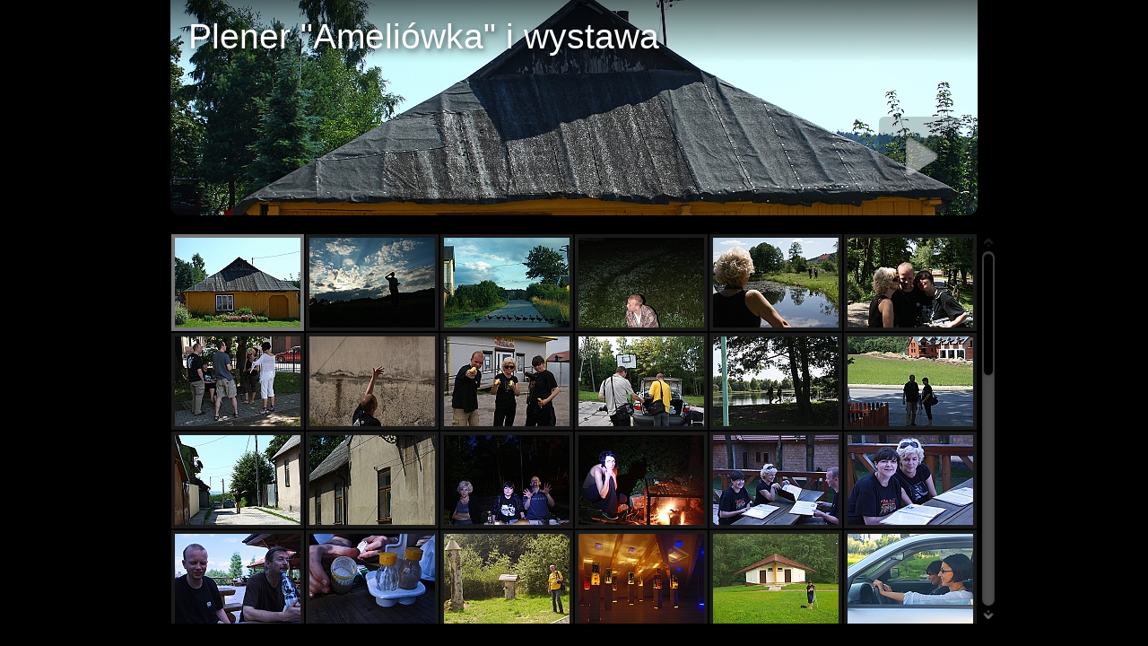

--- FILE ---
content_type: text/html
request_url: http://zenit-admin.ogicom.pl/download/galeria/Wystawa%20ameliowka/index.html
body_size: 5566
content:
<!doctype html>
<!--[if IE 7]><html lang="pl" class="no-js ie7 oldie"><![endif]-->
<!--[if IE 8]><html lang="pl" class="no-js ie8 oldie"><![endif]-->
<!--[if IE 9]><html lang="pl" class="no-js ie9"><![endif]-->
<!--[if gt IE 9]><!--> <html lang="pl" class="no-js"> <!--<![endif]-->
<!-- saved from url=(0014)about:internet -->
<head>
	<meta charset="UTF-8">
	<meta http-equiv="X-UA-Compatible" content="IE=edge,chrome=1">
	<title>Plener Ameliówka i wystawa</title>
	<meta name="generator" content="Microsoft FrontPage 4.0">
	<meta property="og:title" content="Plener Ameliówka i wystawa">
	<meta property="og:image" content="folderthumb.jpg">
	<link rel="image_src" href="folderthumb.jpg">
	<meta name="viewport" content="user-scalable=yes, width=940">
	<meta name="apple-mobile-web-app-capable" content="yes">
	<meta name="apple-mobile-web-app-status-bar-style" content="black">
	<meta name="format-detection" content="telephone=no">
	<meta name="robots" content="index,follow">
	<link rel="apple-touch-icon" href="res/apple-touch-icon.png">
	<link rel="shortcut icon" href="res/favicon.ico">
	<link rel="stylesheet" href="res/common.css?v=3.5.4">
	<script src="res/modernizr-2.0.6.min.js"></script>
<link rel="alternate" href="album.rss" type="application/rss+xml"/>
</head>
<body id="index" class="index top-level">
	<div id="mainbg">&nbsp;</div><div id="widgetbg">&nbsp;</div>
	<div id="main" role="main"><div class="container">
		<script>if (window.location.hash && window.location.hash.length) document.getElementById('main').style['display']='none';</script>
		
		<header style="background-image:url(folderimage.jpg);">
			

			
			<div class="title clearfix">
				<hgroup>
					<h1>Plener &quot;Ameliówka&quot; i wystawa</h1>
				</hgroup>
			</div>
		</header>
		
		
		<div class="items">
			<div class="cont">
				
				

				


				<div class="thumbs">
					<ul>
					<li style="clear:left;"><a href="slides/d_bodzentyn 1.jpg" title="<span class=&#34;nr&#34;>1</span>"><img src="res/load.gif" alt="d bodzentyn 1" data-src="thumbs/d_bodzentyn 1.jpg" data-ext="jpg" data-caption="<h2>d bodzentyn 1</h2>" data-modified="15164" data-size="5,00 MB" data-width="512" data-height="341"></a></li>
					<li><a href="slides/d_fotograf.jpg" title="<span class=&#34;nr&#34;>2</span>"><img src="res/load.gif" alt="d fotograf" data-src="thumbs/d_fotograf.jpg" data-ext="jpg" data-caption="<h2>d fotograf</h2>" data-modified="15167" data-size="2,00 MB" data-width="512" data-height="341"></a></li>
					<li><a href="slides/d_gęsiego.jpg" title="<span class=&#34;nr&#34;>3</span>"><img src="res/load.gif" alt="d gęsiego" data-src="thumbs/d_gęsiego.jpg" data-ext="jpg" data-caption="<h2>d gęsiego</h2>" data-modified="15167" data-size="6,00 MB" data-width="512" data-height="341"></a></li>
					<li><a href="slides/DSC04274.JPG" title="<span class=&#34;nr&#34;>4</span>"><img src="res/load.gif" alt="DSC04274" data-src="thumbs/DSC04274.JPG" data-ext="JPG" data-caption="<h2>DSC04274</h2>" data-modified="15163" data-size="2,00 MB" data-width="343" data-height="512"></a></li>
					<li><a href="slides/DSC04362.JPG" title="<span class=&#34;nr&#34;>5</span>"><img src="res/load.gif" alt="DSC04362" data-src="thumbs/DSC04362.JPG" data-ext="JPG" data-caption="<h2>DSC04362</h2>" data-modified="15164" data-size="2,00 MB" data-width="512" data-height="343"></a></li>
					<li><a href="slides/DSC04420.JPG" title="<span class=&#34;nr&#34;>6</span>"><img src="res/load.gif" alt="DSC04420" data-src="thumbs/DSC04420.JPG" data-ext="JPG" data-caption="<h2>DSC04420</h2>" data-modified="15164" data-size="2,00 MB" data-width="512" data-height="343"></a></li>
					<li style="clear:left;"><a href="slides/DSC04437.JPG" title="<span class=&#34;nr&#34;>7</span>"><img src="res/load.gif" alt="DSC04437" data-src="thumbs/DSC04437.JPG" data-ext="JPG" data-caption="<h2>DSC04437</h2>" data-modified="15164" data-size="2,00 MB" data-width="512" data-height="343"></a></li>
					<li><a href="slides/DSC04473.JPG" title="<span class=&#34;nr&#34;>8</span>"><img src="res/load.gif" alt="DSC04473" data-src="thumbs/DSC04473.JPG" data-ext="JPG" data-caption="<h2>DSC04473</h2>" data-modified="15164" data-size="1,00 MB" data-width="343" data-height="512"></a></li>
					<li><a href="slides/DSC04590.JPG" title="<span class=&#34;nr&#34;>9</span>"><img src="res/load.gif" alt="DSC04590" data-src="thumbs/DSC04590.JPG" data-ext="JPG" data-caption="<h2>DSC04590</h2>" data-modified="15165" data-size="2,00 MB" data-width="512" data-height="343"></a></li>
					<li><a href="slides/IMG_1842.JPG" title="<span class=&#34;nr&#34;>10</span>"><img src="res/load.gif" alt="IMG 1842" data-src="thumbs/IMG_1842.JPG" data-ext="JPG" data-caption="<h2>IMG 1842</h2>" data-modified="15167" data-size="4,00 MB" data-width="512" data-height="341"></a></li>
					<li><a href="slides/Obraz 1003.jpg" title="<span class=&#34;nr&#34;>11</span>"><img src="res/load.gif" alt="Obraz 1003" data-src="thumbs/Obraz 1003.jpg" data-ext="jpg" data-caption="<h2>Obraz 1003</h2>" data-modified="15164" data-size="4,00 MB" data-width="512" data-height="341"></a></li>
					<li><a href="slides/Obraz 1078.jpg" title="<span class=&#34;nr&#34;>12</span>"><img src="res/load.gif" alt="Obraz 1078" data-src="thumbs/Obraz 1078.jpg" data-ext="jpg" data-caption="<h2>Obraz 1078</h2>" data-modified="15164" data-size="4,00 MB" data-width="512" data-height="341"></a></li>
					<li style="clear:left;"><a href="slides/Obraz 1146.jpg" title="<span class=&#34;nr&#34;>13</span>"><img src="res/load.gif" alt="Obraz 1146" data-src="thumbs/Obraz 1146.jpg" data-ext="jpg" data-caption="<h2>Obraz 1146</h2>" data-modified="15164" data-size="2,00 MB" data-width="512" data-height="341"></a></li>
					<li><a href="slides/Obraz 1148.jpg" title="<span class=&#34;nr&#34;>14</span>"><img src="res/load.gif" alt="Obraz 1148" data-src="thumbs/Obraz 1148.jpg" data-ext="jpg" data-caption="<h2>Obraz 1148</h2>" data-modified="15164" data-size="2,00 MB" data-width="341" data-height="512"></a></li>
					<li><a href="slides/Obraz 1250.jpg" title="<span class=&#34;nr&#34;>15</span>"><img src="res/load.gif" alt="Obraz 1250" data-src="thumbs/Obraz 1250.jpg" data-ext="jpg" data-caption="<h2>Obraz 1250</h2>" data-modified="15164" data-size="1,00 MB" data-width="512" data-height="341"></a></li>
					<li><a href="slides/Obraz 1263.jpg" title="<span class=&#34;nr&#34;>16</span>"><img src="res/load.gif" alt="Obraz 1263" data-src="thumbs/Obraz 1263.jpg" data-ext="jpg" data-caption="<h2>Obraz 1263</h2>" data-modified="15164" data-size="1,00 MB" data-width="512" data-height="341"></a></li>
					<li><a href="slides/Obraz 1401.jpg" title="<span class=&#34;nr&#34;>17</span>"><img src="res/load.gif" alt="Obraz 1401" data-src="thumbs/Obraz 1401.jpg" data-ext="jpg" data-caption="<h2>Obraz 1401</h2>" data-modified="15165" data-size="1,00 MB" data-width="512" data-height="341"></a></li>
					<li><a href="slides/Obraz 1402.jpg" title="<span class=&#34;nr&#34;>18</span>"><img src="res/load.gif" alt="Obraz 1402" data-src="thumbs/Obraz 1402.jpg" data-ext="jpg" data-caption="<h2>Obraz 1402</h2>" data-modified="15165" data-size="1,00 MB" data-width="512" data-height="341"></a></li>
					<li style="clear:left;"><a href="slides/Obraz 1407.jpg" title="<span class=&#34;nr&#34;>19</span>"><img src="res/load.gif" alt="Obraz 1407" data-src="thumbs/Obraz 1407.jpg" data-ext="jpg" data-caption="<h2>Obraz 1407</h2>" data-modified="15165" data-size="1,00 MB" data-width="512" data-height="341"></a></li>
					<li><a href="slides/Obraz 1411.jpg" title="<span class=&#34;nr&#34;>20</span>"><img src="res/load.gif" alt="Obraz 1411" data-src="thumbs/Obraz 1411.jpg" data-ext="jpg" data-caption="<h2>Obraz 1411</h2>" data-modified="15165" data-size="1,00 MB" data-width="512" data-height="341"></a></li>
					<li><a href="slides/P1010029.JPG" title="<span class=&#34;nr&#34;>21</span>"><img src="res/load.gif" alt="P1010029" data-src="thumbs/P1010029.JPG" data-ext="JPG" data-caption="<h2>P1010029</h2>" data-modified="12783" data-size="2,00 MB" data-width="512" data-height="384"></a></li>
					<li><a href="slides/P7082992.JPG" title="<span class=&#34;nr&#34;>22</span>"><img src="res/load.gif" alt="P7082992" data-src="thumbs/P7082992.JPG" data-ext="JPG" data-caption="<h2>P7082992</h2>" data-modified="15163" data-size="6,00 MB" data-width="512" data-height="384"></a></li>
					<li><a href="slides/P7083060.JPG" title="<span class=&#34;nr&#34;>23</span>"><img src="res/load.gif" alt="P7083060" data-src="thumbs/P7083060.JPG" data-ext="JPG" data-caption="<h2>P7083060</h2>" data-modified="15163" data-size="7,00 MB" data-width="512" data-height="384"></a></li>
					<li><a href="slides/P7093230.JPG" title="<span class=&#34;nr&#34;>24</span>"><img src="res/load.gif" alt="P7093230" data-src="thumbs/P7093230.JPG" data-ext="JPG" data-caption="<h2>P7093230</h2>" data-modified="15164" data-size="4,00 MB" data-width="512" data-height="384"></a></li>
					<li style="clear:left;"><a href="slides/P7093233.JPG" title="<span class=&#34;nr&#34;>25</span>"><img src="res/load.gif" alt="P7093233" data-src="thumbs/P7093233.JPG" data-ext="JPG" data-caption="<h2>P7093233</h2>" data-modified="15164" data-size="5,00 MB" data-width="512" data-height="384"></a></li>
					<li><a href="slides/P7093234.JPG" title="<span class=&#34;nr&#34;>26</span>"><img src="res/load.gif" alt="P7093234" data-src="thumbs/P7093234.JPG" data-ext="JPG" data-caption="<h2>P7093234</h2>" data-modified="15164" data-size="5,00 MB" data-width="512" data-height="384"></a></li>
					<li><a href="slides/P7113261.JPG" title="<span class=&#34;nr&#34;>27</span>"><img src="res/load.gif" alt="P7113261" data-src="thumbs/P7113261.JPG" data-ext="JPG" data-caption="<h2>P7113261</h2>" data-modified="15166" data-size="6,00 MB" data-width="512" data-height="384"></a></li>
					<li><a href="slides/P7123463.JPG" title="<span class=&#34;nr&#34;>28</span>"><img src="res/load.gif" alt="P7123463" data-src="thumbs/P7123463.JPG" data-ext="JPG" data-caption="<h2>P7123463</h2>" data-modified="15167" data-size="3,00 MB" data-width="512" data-height="384"></a></li>
					<li><a href="slides/P7143573.JPG" title="<span class=&#34;nr&#34;>29</span>"><img src="res/load.gif" alt="P7143573" data-src="thumbs/P7143573.JPG" data-ext="JPG" data-caption="<h2>P7143573</h2>" data-modified="15169" data-size="6,00 MB" data-width="512" data-height="384"></a></li>
					<li><a href="slides/Panorama_Ciekoty_01.jpg" title="<span class=&#34;nr&#34;>30</span>"><img src="res/load.gif" alt="Panorama Ciekoty 01" data-src="thumbs/Panorama_Ciekoty_01.jpg" data-ext="jpg" data-caption="<h2>Panorama Ciekoty 01</h2>" data-modified="15396" data-size="2,00 MB" data-width="512" data-height="384"></a></li>
					<li style="clear:left;"><a href="slides/Panorama_Ciekoty2.jpg" title="<span class=&#34;nr&#34;>31</span>"><img src="res/load.gif" alt="Panorama Ciekoty2" data-src="thumbs/Panorama_Ciekoty2.jpg" data-ext="jpg" data-caption="<h2>Panorama Ciekoty2</h2>" data-modified="15396" data-size="3,00 MB" data-width="512" data-height="384"></a></li>
					<li><a href="slides/Panorama_Ciekoty3.jpg" title="<span class=&#34;nr&#34;>32</span>"><img src="res/load.gif" alt="Panorama Ciekoty3" data-src="thumbs/Panorama_Ciekoty3.jpg" data-ext="jpg" data-caption="<h2>Panorama Ciekoty3</h2>" data-modified="15396" data-size="3,00 MB" data-width="384" data-height="512"></a></li>
					<li><a href="slides/wystawa ciekoty (1).JPG" title="<span class=&#34;nr&#34;>33</span>"><img src="res/load.gif" alt="wystawa ciekoty (1)" data-src="thumbs/wystawa ciekoty (1).JPG" data-ext="JPG" data-caption="<h2>wystawa ciekoty (1)</h2>" data-modified="15380" data-size="273,00 kB" data-width="343" data-height="512"></a></li>
					<li><a href="slides/wystawa ciekoty (3).JPG" title="<span class=&#34;nr&#34;>34</span>"><img src="res/load.gif" alt="wystawa ciekoty (3)" data-src="thumbs/wystawa ciekoty (3).JPG" data-ext="JPG" data-caption="<h2>wystawa ciekoty (3)</h2>" data-modified="15380" data-size="369,00 kB" data-width="512" data-height="343"></a></li>
					<li><a href="slides/wystawa ciekoty (4).JPG" title="<span class=&#34;nr&#34;>35</span>"><img src="res/load.gif" alt="wystawa ciekoty (4)" data-src="thumbs/wystawa ciekoty (4).JPG" data-ext="JPG" data-caption="<h2>wystawa ciekoty (4)</h2>" data-modified="15381" data-size="192,00 kB" data-width="512" data-height="343"></a></li>
					<li><a href="slides/wystawa ciekoty (6).JPG" title="<span class=&#34;nr&#34;>36</span>"><img src="res/load.gif" alt="wystawa ciekoty (6)" data-src="thumbs/wystawa ciekoty (6).JPG" data-ext="JPG" data-caption="<h2>wystawa ciekoty (6)</h2>" data-modified="15381" data-size="280,00 kB" data-width="512" data-height="343"></a></li>
					<li style="clear:left;"><a href="slides/wystawa ciekoty (9).JPG" title="<span class=&#34;nr&#34;>37</span>"><img src="res/load.gif" alt="wystawa ciekoty (9)" data-src="thumbs/wystawa ciekoty (9).JPG" data-ext="JPG" data-caption="<h2>wystawa ciekoty (9)</h2>" data-modified="15380" data-size="280,00 kB" data-width="512" data-height="343"></a></li>
					<li><a href="slides/wystawa ciekoty (10).JPG" title="<span class=&#34;nr&#34;>38</span>"><img src="res/load.gif" alt="wystawa ciekoty (10)" data-src="thumbs/wystawa ciekoty (10).JPG" data-ext="JPG" data-caption="<h2>wystawa ciekoty (10)</h2>" data-modified="15380" data-size="321,00 kB" data-width="384" data-height="512"></a></li>
					<li><a href="slides/wystawa ciekoty (11).JPG" title="<span class=&#34;nr&#34;>39</span>"><img src="res/load.gif" alt="wystawa ciekoty (11)" data-src="thumbs/wystawa ciekoty (11).JPG" data-ext="JPG" data-caption="<h2>wystawa ciekoty (11)</h2>" data-modified="15380" data-size="274,00 kB" data-width="343" data-height="512"></a></li>
					<li><a href="slides/wystawa ciekoty (12).JPG" title="<span class=&#34;nr&#34;>40</span>"><img src="res/load.gif" alt="wystawa ciekoty (12)" data-src="thumbs/wystawa ciekoty (12).JPG" data-ext="JPG" data-caption="<h2>wystawa ciekoty (12)</h2>" data-modified="15380" data-size="277,00 kB" data-width="512" data-height="343"></a></li>
					<li><a href="slides/wystawa ciekoty (13).JPG" title="<span class=&#34;nr&#34;>41</span>"><img src="res/load.gif" alt="wystawa ciekoty (13)" data-src="thumbs/wystawa ciekoty (13).JPG" data-ext="JPG" data-caption="<h2>wystawa ciekoty (13)</h2>" data-modified="15380" data-size="364,00 kB" data-width="343" data-height="512"></a></li>
					<li><a href="slides/wystawa ciekoty (15).JPG" title="<span class=&#34;nr&#34;>42</span>"><img src="res/load.gif" alt="wystawa ciekoty (15)" data-src="thumbs/wystawa ciekoty (15).JPG" data-ext="JPG" data-caption="<h2>wystawa ciekoty (15)</h2>" data-modified="15380" data-size="301,00 kB" data-width="512" data-height="343"></a></li>
					<li style="clear:left;"><a href="slides/wystawa ciekoty (17).JPG" title="<span class=&#34;nr&#34;>43</span>"><img src="res/load.gif" alt="wystawa ciekoty (17)" data-src="thumbs/wystawa ciekoty (17).JPG" data-ext="JPG" data-caption="<h2>wystawa ciekoty (17)</h2>" data-modified="15380" data-size="203,00 kB" data-width="343" data-height="512"></a></li>
					<li><a href="slides/wystawa ciekoty (19).JPG" title="<span class=&#34;nr&#34;>44</span>"><img src="res/load.gif" alt="wystawa ciekoty (19)" data-src="thumbs/wystawa ciekoty (19).JPG" data-ext="JPG" data-caption="<h2>wystawa ciekoty (19)</h2>" data-modified="15380" data-size="298,00 kB" data-width="512" data-height="343"></a></li>
					<li><a href="slides/wystawa ciekoty (21).JPG" title="<span class=&#34;nr&#34;>45</span>"><img src="res/load.gif" alt="wystawa ciekoty (21)" data-src="thumbs/wystawa ciekoty (21).JPG" data-ext="JPG" data-caption="<h2>wystawa ciekoty (21)</h2>" data-modified="15380" data-size="444,00 kB" data-width="512" data-height="343"></a></li>
					<li><a href="slides/wystawa ciekoty (22).JPG" title="<span class=&#34;nr&#34;>46</span>"><img src="res/load.gif" alt="wystawa ciekoty (22)" data-src="thumbs/wystawa ciekoty (22).JPG" data-ext="JPG" data-caption="<h2>wystawa ciekoty (22)</h2>" data-modified="15380" data-size="411,00 kB" data-width="512" data-height="343"></a></li>
					<li><a href="slides/wystawa ciekoty (23).JPG" title="<span class=&#34;nr&#34;>47</span>"><img src="res/load.gif" alt="wystawa ciekoty (23)" data-src="thumbs/wystawa ciekoty (23).JPG" data-ext="JPG" data-caption="<h2>wystawa ciekoty (23)</h2>" data-modified="15380" data-size="254,00 kB" data-width="384" data-height="512"></a></li>
					<li><a href="slides/wystawa ciekoty (27).JPG" title="<span class=&#34;nr&#34;>48</span>"><img src="res/load.gif" alt="wystawa ciekoty (27)" data-src="thumbs/wystawa ciekoty (27).JPG" data-ext="JPG" data-caption="<h2>wystawa ciekoty (27)</h2>" data-modified="15380" data-size="230,00 kB" data-width="384" data-height="512"></a></li>
					<li style="clear:left;"><a href="slides/wystawa ciekoty (28).JPG" title="<span class=&#34;nr&#34;>49</span>"><img src="res/load.gif" alt="wystawa ciekoty (28)" data-src="thumbs/wystawa ciekoty (28).JPG" data-ext="JPG" data-caption="<h2>wystawa ciekoty (28)</h2>" data-modified="15380" data-size="302,00 kB" data-width="343" data-height="512"></a></li>
					<li><a href="slides/wystawa ciekoty (29).JPG" title="<span class=&#34;nr&#34;>50</span>"><img src="res/load.gif" alt="wystawa ciekoty (29)" data-src="thumbs/wystawa ciekoty (29).JPG" data-ext="JPG" data-caption="<h2>wystawa ciekoty (29)</h2>" data-modified="15380" data-size="278,00 kB" data-width="512" data-height="343"></a></li>
					<li><a href="slides/wystawa ciekoty (31).JPG" title="<span class=&#34;nr&#34;>51</span>"><img src="res/load.gif" alt="wystawa ciekoty (31)" data-src="thumbs/wystawa ciekoty (31).JPG" data-ext="JPG" data-caption="<h2>wystawa ciekoty (31)</h2>" data-modified="15380" data-size="240,00 kB" data-width="512" data-height="384"></a></li>
					<li><a href="slides/wystawa ciekoty (33).JPG" title="<span class=&#34;nr&#34;>52</span>"><img src="res/load.gif" alt="wystawa ciekoty (33)" data-src="thumbs/wystawa ciekoty (33).JPG" data-ext="JPG" data-caption="<h2>wystawa ciekoty (33)</h2>" data-modified="15380" data-size="238,00 kB" data-width="384" data-height="512"></a></li>
					<li><a href="slides/wystawa ciekoty (34).JPG" title="<span class=&#34;nr&#34;>53</span>"><img src="res/load.gif" alt="wystawa ciekoty (34)" data-src="thumbs/wystawa ciekoty (34).JPG" data-ext="JPG" data-caption="<h2>wystawa ciekoty (34)</h2>" data-modified="15380" data-size="209,00 kB" data-width="384" data-height="512"></a></li>
					<li><a href="slides/wystawa ciekoty (36).JPG" title="<span class=&#34;nr&#34;>54</span>"><img src="res/load.gif" alt="wystawa ciekoty (36)" data-src="thumbs/wystawa ciekoty (36).JPG" data-ext="JPG" data-caption="<h2>wystawa ciekoty (36)</h2>" data-modified="15380" data-size="284,00 kB" data-width="384" data-height="512"></a></li>
					<li style="clear:left;"><a href="slides/wystawa ciekoty (37).JPG" title="<span class=&#34;nr&#34;>55</span>"><img src="res/load.gif" alt="wystawa ciekoty (37)" data-src="thumbs/wystawa ciekoty (37).JPG" data-ext="JPG" data-caption="<h2>wystawa ciekoty (37)</h2>" data-modified="15380" data-size="184,00 kB" data-width="384" data-height="512"></a></li>
					<li><a href="slides/wystawa ciekoty (38).JPG" title="<span class=&#34;nr&#34;>56</span>"><img src="res/load.gif" alt="wystawa ciekoty (38)" data-src="thumbs/wystawa ciekoty (38).JPG" data-ext="JPG" data-caption="<h2>wystawa ciekoty (38)</h2>" data-modified="15380" data-size="315,00 kB" data-width="512" data-height="343"></a></li>
					<li><a href="slides/wystawa ciekoty (39).JPG" title="<span class=&#34;nr&#34;>57</span>"><img src="res/load.gif" alt="wystawa ciekoty (39)" data-src="thumbs/wystawa ciekoty (39).JPG" data-ext="JPG" data-caption="<h2>wystawa ciekoty (39)</h2>" data-modified="15380" data-size="283,00 kB" data-width="512" data-height="384"></a></li>
					<li><a href="slides/wystawa ciekoty (40).JPG" title="<span class=&#34;nr&#34;>58</span>"><img src="res/load.gif" alt="wystawa ciekoty (40)" data-src="thumbs/wystawa ciekoty (40).JPG" data-ext="JPG" data-caption="<h2>wystawa ciekoty (40)</h2>" data-modified="15380" data-size="247,00 kB" data-width="512" data-height="343"></a></li>
					<li><a href="slides/wystawa ciekoty (41).JPG" title="<span class=&#34;nr&#34;>59</span>"><img src="res/load.gif" alt="wystawa ciekoty (41)" data-src="thumbs/wystawa ciekoty (41).JPG" data-ext="JPG" data-caption="<h2>wystawa ciekoty (41)</h2>" data-modified="15381" data-size="162,00 kB" data-width="384" data-height="512"></a></li>
					<li><a href="slides/wystawa ciekoty (42).JPG" title="<span class=&#34;nr&#34;>60</span>"><img src="res/load.gif" alt="wystawa ciekoty (42)" data-src="thumbs/wystawa ciekoty (42).JPG" data-ext="JPG" data-caption="<h2>wystawa ciekoty (42)</h2>" data-modified="15380" data-size="175,00 kB" data-width="512" data-height="384"></a></li>
					<li style="clear:left;"><a href="slides/wystawa ciekoty (46).JPG" title="<span class=&#34;nr&#34;>61</span>"><img src="res/load.gif" alt="wystawa ciekoty (46)" data-src="thumbs/wystawa ciekoty (46).JPG" data-ext="JPG" data-caption="<h2>wystawa ciekoty (46)</h2>" data-modified="15380" data-size="284,00 kB" data-width="512" data-height="384"></a></li>
					<li><a href="slides/wystawa ciekoty (49).jpg" title="<span class=&#34;nr&#34;>62</span>"><img src="res/load.gif" alt="wystawa ciekoty (49)" data-src="thumbs/wystawa ciekoty (49).jpg" data-ext="jpg" data-caption="<h2>wystawa ciekoty (49)</h2>" data-modified="15093" data-size="752,00 kB" data-width="384" data-height="512"></a></li>
					<li><a href="slides/wystawa ciekoty.JPG" title="<span class=&#34;nr&#34;>63</span>"><img src="res/load.gif" alt="wystawa ciekoty" data-src="thumbs/wystawa ciekoty.JPG" data-ext="JPG" data-caption="<h2>wystawa ciekoty</h2>" data-modified="15380" data-size="160,00 kB" data-width="384" data-height="512"></a></li>
					</ul>
				</div>



				




				<footer><div class="wrap">
					<div class="footer-links">&nbsp;</div>
				</div></footer>
			</div>
		</div>
	</div></div>
	<div class="hook"><span class="hook-b">&nbsp;</span><span class="hook-c">&nbsp;</span></div>

	
	
	<script src="http://ajax.googleapis.com/ajax/libs/jquery/1.7.2/jquery.min.js"></script>
	<script>window.jQuery || document.write('<script src="res/jquery-1.7.2.min.js"><\/script>')</script>
	
	
	<script src="res/skin.min.js?v=3.5.4"></script>
	<script>
		var _jaWidgetBarColor = 'black';
		
		jQuery.fx.interval = $.support.touch? 20 : 50;
		
		$(document).ready(function() {
			if ($.browser.msie && $.browser.version <= 7) { 
				$('.container').height($('body').height());
			}
			var enableKeys = function() { return typeof _jaWidgetFocus === 'undefined' || !_jaWidgetFocus; };;
			if (/mobile/i.test(navigator.userAgent) && !location.hash) {
				setTimeout(function () { 
					window.scrollTo(0, 0); 
					window.orientationchange = function() {
						window.scrollTo(0, 0);
					};
				}, 100);
			}
			
			var t = $('#main');
			
			
			if ( !$.support.touch ) {
				t.find('.items > .cont').addScroll({
					refresh: ($('#fb-comments').length? 500 : 0),
					enableMouseWheel: true, 
					enableKeyboard: true
				});
			}
						
			var	i = t.find('.thumbs'), 
				f = t.find('.folders > ul > li');
			if ( t.is(':visible') ) {
				f.equalHeight();
			}
			if ( i.length ) {
				i.turtleGallery({
					resPath: 'res',
					relPath: '',
					albumName: 'Plener Ameliówka i wystawa',
					header: '#main header',
					level: 0,
					showStart: true,
					skipIndex: false,
					uplink: '',
					slideshowDelay: 4000,
					slideshowLoop: false,
					slideshowAuto: false,
					slideshowFullScreen: false,
					afterLast: 'ask',
					infoOn: false,
					metaOn: false,
					regionsOn: false,
					thumbsOn: false,
					shareOn: false,
					showImageNumbers: true,
					preScale: 0.95,
					speed: 600,
					transitions: true,
					fitImage: false,
					fitShrinkonly: false,
					linkOriginals: false,
					slides: 'slides',
					thumbs: 'thumbs',
					loadImg: 'load.gif',
					cols: 6,
					thumbHeight: 100,
					rightClickProtect: false,
					controlOutOpacity: 0,
					markNewDays: 0,
					enableKeyboard: true,
					enableMouseWheel: true,
					licensee: '',
					numberLinks: false
				}, {
					startSlideshow:'Start slideshow', newItem:'NEW', firstPage:'First page', lastPage:'Last page', atFirstPage:'At first page', atLastPage:'At last page', atLastPageQuestion:'Where to go next?', startOver:'Start over', stop:'Stop', share:'Share', shareOn:'Share on', checkOutThis:'Check this out', previousPicture:'Previous picture', nextPicture:'Next picture', backToHome:'Back to home', upOneLevel:'Up one level', backToIndex:'Back to index page', oneToOneSize:'1:1 size', fitToScreen:'Fit to screen', showInfo:'Show caption / info', hideInfo:'Hide caption / info', showThumbs:'Show thumbnails', hideThumbs:'Hide thumbnails', startAutoplay:'Start autoplay', stopAutoplay:'Stop autoplay', clickToOpen:'Click to open this document with the associated viewer', metaBtn:'Photo data', metaLabel:'Display photograpic (Exif/Iptc) data', map:'Map', mapBtn:'Map', mapLabel:'Show the photo location on map', noGPS:'No GPS data found', shopBtn:'Buy', shopLabel:'Show options to buy this item', buyThis:'Buy this item', notForSale:'Not for sale.', shareBtn:'Share', shareLabel:'Share this photo over social sites', download:'Download', original:'Original', hiRes:'Hi res.', saveTip:'Use <b>Right click + Save link as...</b> to download', fotomotoHint:'Buy prints or download, send eCard through Fotomoto',
					homepageLinkText: ''
				});
			}
			
			
			
			$('.helplink').turtleHelp({
				useF1: true,
				title: '{0}',			
				templ: '<ul class="help index"><li><span>1</span>{1}</li><li><span>2</span>{2}</li><li><span>3</span>{3}</li><li><span>4</span>{4}</li><li><span>5</span>{5}</li><li><span>6</span>{6}</li><li><span>7</span>{7}</li></ul><hr><ul class="help gall"><li><span>1</span>{8}</li><li><span>2</span>{9}</li><li><span>3</span>{10}</li><li><span>4</span>{11}</li><li><span>5</span>{12}</li><li><span>6</span>{13}</li><li><span>7</span>{14}</li></ul><p>{15}</p>'
			}, {
				help: [ 'Using Turtle gallery', 'Top <b>navigation</b> bar with <b>Home</b> button', '<b>Up</b> one level', 'Author or company <b>information</b>', '<b>Share</b> and <b>Like</b> buttons for social networking', '<b>Search</b> button', '<b>Download</b> album or current folder as ZIP file', 'Start <b>slideshow</b> <em>Numpad *</em>', '<b>Previous</b> picture <em>Left arrow</em><em>Swipe right</em>', 'Back to <b>thumbnail page</b> / up one level <em>Esc</em>', 'Toggle <b>fit to screen</b> or <b>1:1</b> size <em>Numpad +</em>', 'Show/hide <b>captions</b> and other panels, like Metadata, Map, Shopping, etc. <em>Numpad -</em>', 'Show/hide <b>thumbnail</b> scroller <em>Numpad -</em>', 'Start/stop <b>slideshow</b> <em>Numpad *</em>', '<b>Next</b> picture <em>Right arrow</em><em>Swipe left</em>', 'Press <b>F1</b> any time to get help!' ]
			});
			
			var alignCtr = {
			 
				posX: 1, 
				posY: 0, 
				toX: 1,
				toY: 2 
			};
			$('header .showhint, .homelink .showhint').addHint(alignCtr);
			$('footer .showhint').addHint();


			
			
			
		});
		
	</script>
	
	
	
	<div id="jalbumwidgetcontainer"></div>
<script type="text/javascript" charset="utf-8"><!--//--><![CDATA[//><!--
_jaSkin = "Turtle";
_jaStyle = "Black.css";
_jaVersion = "10.10.8";
_jaGeneratorType = "desktop";
_jaLanguage = "pl";
_jaPageType = "index";
_jaRootPath = ".";
_jaGuid = "1459097970149";
var script = document.createElement("script");
script.type = "text/javascript";
script.src = "http://jalbum.net/widgetapi/load.js";
document.getElementById("jalbumwidgetcontainer").appendChild(script);
//--><!]]></script>

	

</body>
</html>



--- FILE ---
content_type: text/css
request_url: http://zenit-admin.ogicom.pl/download/galeria/Wystawa%20ameliowka/res/common.css?v=3.5.4
body_size: 12731
content:
/*
	common.css - the primary styles
	
	Author: Laza
*/



/* =============================================================================
   HTML5 Boilerplate CSS: h5bp.com/css
   ========================================================================== */

article, aside, details, figcaption, figure, footer, header, hgroup, nav, section { display: block; }
audio, canvas, video { display: inline-block; *display: inline; *zoom: 1; }
audio:not([controls]) { display: none; }
[hidden] { display: none; }

html { font-size: 100%; -webkit-text-size-adjust: 100%; -ms-text-size-adjust: 100%; }
html, button, input, select, textarea { font-family: sans-serif; color: #222; }
body { margin: 0; font-size: 1em; line-height: 1.4; }

::-moz-selection { background: #fe57a1; color: #fff; text-shadow: none; }
::selection { background: #fe57a1; color: #fff; text-shadow: none; }

a { color: #00e; }
a:visited { color: #551a8b; }
a:hover { color: #06e; }
a:focus { outline: thin dotted; }
a:hover, a:active { outline: 0; }

abbr[title] { border-bottom: 1px dotted; }
b, strong { font-weight: bold; }
blockquote { margin: 1em 40px; }
dfn { font-style: italic; }
hr { display: block; height: 1px; border: 0; border-top: 1px solid #ccc; margin: 1em 0; padding: 0; }
ins { background: #ff9; color: #000; text-decoration: none; }
mark { background: #ff0; color: #000; font-style: italic; font-weight: bold; }
pre, code, kbd, samp { font-family: monospace, serif; _font-family: 'courier new', monospace; font-size: 1em; }
pre { white-space: pre; white-space: pre-wrap; word-wrap: break-word; }
q { quotes: none; }
q:before, q:after { content: ""; content: none; }
small { font-size: 85%; }

sub, sup { font-size: 75%; line-height: 0; position: relative; vertical-align: baseline; }
sup { top: -0.5em; }
sub { bottom: -0.25em; }

ul, ol { margin: 1em 0; padding: 0 0 0 40px; }
dd { margin: 0 0 0 40px; }
nav ul, nav ol { list-style: none; list-style-image: none; margin: 0; padding: 0; }

img { border: 0; -ms-interpolation-mode: bicubic; vertical-align: middle; }

svg:not(:root) { overflow: hidden; }

figure { margin: 0; }

form { margin: 0; }
fieldset { border: 0; margin: 0; padding: 0; }
label { cursor: pointer; }
legend { border: 0; *margin-left: -7px; padding: 0; white-space: normal; }
button, input, select, textarea { font-size: 100%; margin: 0; vertical-align: baseline; *vertical-align: middle; }
button, input { line-height: normal; }
button, input[type="button"], input[type="reset"], input[type="submit"] { cursor: pointer; -webkit-appearance: button; *overflow: visible; }
button[disabled], input[disabled] { cursor: default; }
input[type="checkbox"], input[type="radio"] { box-sizing: border-box; padding: 0; *width: 13px; *height: 13px; }
input[type="search"] { -webkit-appearance: textfield; -moz-box-sizing: content-box; -webkit-box-sizing: content-box; box-sizing: content-box; }
input[type="search"]::-webkit-search-decoration, input[type="search"]::-webkit-search-cancel-button { -webkit-appearance: none; }
button::-moz-focus-inner, input::-moz-focus-inner { border: 0; padding: 0; }
textarea { overflow: auto; vertical-align: top; resize: vertical; }
input:valid, textarea:valid {  }
input:invalid, textarea:invalid { background-color: #f0dddd; }

table { border-collapse: collapse; border-spacing: 0; }
td { vertical-align: top; }

.chromeframe { margin: 0.2em 0; background: #ccc; color: black; padding: 0.2em 0; }

  
html {
	height:100%;
}
body {
	font-family:Arial, "Helvetica Neue", Helvetica, sans-serif;
	font-size:13px;
	line-height:1.385;
	background-color:#000000;
	color:#bbbbbb;
	height:100%;
}
select, input, textarea {  
	color: #444;
}
a, a:active, a:visited {
	color:#000000;
	text-decoration:none;
}
a:hover {
	color:#000000;
}
a img {	border:none; text-decoration:none; }
h1,h2,h3 { font-weight: normal; margin:0 0 0.2em 0; line-height:1.2; }
h4,h5,h6 { font-weight: bold; margin:0 0 0.5em 0; }
h1 { font-size:300% }
h2 { font-size:200%; }
h3 { font-size:140%; }
h4 { font-size:115%; }
h5 { font-size:100%; }
h6 { font-size:90%; }

.addtop { margin-top:10px; }

.hook { 
	position:absolute;
	display:none;
}

/******************************************* Hint */

.hint {
	position:absolute;
	left:0;
	top:0;
	padding:6px;
	color:#000;
	max-width:240px;
	-moz-border-radius:4px;
	border-radius:4px;
	background-color:rgba(255,255,255,0.8);
	z-index:99999;
	-moz-box-shadow:1px 3px 8px rgba(0,0,0,0.4); -webkit-box-shadow:1px 3px 8px rgba(0,0,0,0.4); box-shadow:1px 3px 8px rgba(0,0,0,0.4);
}
.no-rgba .hint {
	background-color:transparent;
	background-image:url(w80.png);
}
.hint a {
	color:#000;
}
.hint span.nr {
	font-weight:bold;
	font-style:normal;
	padding:1px 3px;
	color:#ddd;
	background-color:#222;
	-moz-border-radius:3px;
	border-radius:3px;
}
.hint .breadcrumb a {
	display:block;
	padding:3px 5px;
}
.hint .breadcrumb a:hover {
	background-color:#000;
	color:#fff;
}
.hint.fotomoto {
	min-width:82px;
	background-image:url(fotomoto_logo.png);
	background-repeat:repeat-x;
	background-position:top center;
	padding-top:20px;
}
.hint.regions a {
	display:block;
	font-size:85%;
	color:#000;
	padding:2px 4px;
	line-height:1.8;
}
.hint.regions a:hover {
	color:#fff;
	background-color:#000;
}
.hint small b {
	background-color:#ddd;
	padding:1px 2px;
	-moz-border-radius:3px;
	border-radius:3px;
}
.hint form.searchpage {
	position:relative;
	margin:3px;
}
.hint .searchpage input {
	background-color:#fff;
	vertical-align:middle;
}
.hint .searchpage input.searchtext {
	padding:2px 20px 2px 6px;
	width:120px;
	height:20px;
	line-height:20px;
	-moz-border-radius:3px;
	border-radius:3px;
	border:1px solid #bbb;
	-moz-box-shadow:inset 0px 2px 4px rgba(0,0,0,0.4); -webkit-box-shadow:inset 0px 2px 4px rgba(0,0,0,0.4); box-shadow:inset 0px 2px 4px rgba(0,0,0,0.4);
}
.hint .searchpage a.searchbtn {
	display:block;
	position:absolute;
	top:0;
	right:0;
	width:24px;
	height:24px;
	background-image:url(search.png);
	background-position:center center;
	background-repeat:no-repeat;	
	z-index:99999;
	cursor:pointer;
}
.hint p.info {
	margin:0;
	max-width:160px;
	color:#666;
	font-size:80%;
	line-height:1;
}

/******************************************* Modal windows v2 */

._m_window {
	position: absolute;
	left: 0;
	top: 0;
	right: 0;
	bottom: 0;
	z-index: 99999;
	overflow: hidden;
	background-color: rgba(0,0,0,0.2);
}
.no-rgba ._m_window {
	background-color: transparent;
	background-image: url(k20.png);
}
._m_panel {
	position: absolute;
	/*left: -10000px;*/
	-moz-box-shadow:2px 5px 16px rgba(0,0,0,0.2); -webkit-box-shadow:2px 5px 16px rgba(0,0,0,0.2); box-shadow:2px 5px 16px rgba(0,0,0,0.2);
}
._m_head {
	position: relative;
	height: 30px;
	line-height: 30px;
	-moz-border-radius: 6px 6px 0 0;
	border-radius: 6px 6px 0 0;
	border-bottom: 1px solid #bbb;
	background-color: #d8d8d8;
	background-image: -moz-linear-gradient(top, #fff 0%,#eee 50%,#e8e8e8 50%,#ccc 100%);
	background-image: -webkit-linear-gradient(top, #fff 0%,#eee 50%,#e8e8e8 50%,#ccc 100%);
	background-image: -o-linear-gradient(top, #fff 0%,#eee 50%,#e8e8e8 50%,#ccc 100%);
	background-image: -ms-linear-gradient(top, #fff 0%,#eee 50%,#e8e8e8 50%,#ccc 100%);
	background-image: linear-gradient(top, #fff 0%,#eee 50%,#e8e8e8 50%,#ccc 100%);
	filter: progid:DXImageTransform.Microsoft.gradient(GradientType=0,startColorstr='#FFFFFF',endColorstr='#CCCCCC');
	-moz-background-clip:padding;
	-webkit-background-clip:padding-box;
	background-clip:padding-box; 
}
._m_head h5 {
	position: absolute;
	text-align: center;
	margin: 0;
	left: 35px;
	right: 35px;
	color: #777;
	overflow: hidden;
	text-shadow:1px 1px 1px rgba(255,255,255,0.75);
}
._m_head a.close {
	position: absolute;
	display: inline-block;
	right: 0;
	top: 0;
	cursor: pointer;
	font-size: 18px;
	text-align: center;
	min-width: 30px;
	height: 30px;
	-moz-border-radius: 0 6px 0 0;
	border-radius: 0 6px 0 0;
	background-color: rgba(0,0,0,0.1);
	border-left: 1px solid rgba(0,0,0,0.2);
	background-image: url([data-uri]);
	background-position: center center;
	background-repeat: no-repeat;
}
.no-rgba ._m_head a.close {
	background-color: transparent;
	background-image: url(k10.png);
	border-left: 1px solid #aaa;
}
._m_head a.close:hover {
	background-color: rgba(0,0,0,0.2);
}
.no-rgba ._m_head a.close:hover {
	background-color: transparent;
	background-image: url(k20.png);
}
.no-cssgradients ._m_head a.close {
	border-radius: 0;
}
._m_cont {
	position: relative;
	overflow: hidden;
	background-color: #f4f4f4;
	padding-bottom: 16px;
	-moz-border-radius: 0 0 6px 6px;
	border-radius: 0 0 6px 6px;
	border-top: 1px solid #fff;
}
._m_cont_i {
	padding: 16px 16px 0 16px;
	overflow: auto;
	color: #444;	
}
._m_panel a.resize {
	display: inline-block;
	position: absolute;
	right: 0;
	bottom: 0;
	width: 14px;
	height: 14px;
	background-color: #f4f4f4;
	background-image: url([data-uri]);
	cursor: se-resize;
	z-index: 99999;
}

#dialog ._m_cont_i {
	text-align: center;
}

/******************************************* Buttons for modal windows */

.buttons {
	display:block;
	clear:both;
	margin-top:10px;
	text-align:center;
	line-height:30px;
}
.buttons a {
	padding:0 10px;
	margin:5px 2px;
	display:inline-block;
	color:#eee;
	white-space:nowrap;
	-moz-border-radius:4px;
	border-radius:4px;
	background-color:#555;
	background-image:-moz-linear-gradient(top, rgba(102,102,102,1), rgba(15,15,15,1) );
	background-image:-webkit-linear-gradient(top, rgba(102,102,102,1), rgba(15,15,15,1) );
	background-image:-o-linear-gradient(top, rgba(102,102,102,1), rgba(15,15,15,1) );
	background-image:-ms-linear-gradient(top, rgba(102,102,102,1), rgba(15,15,15,1) );
	background-image:linear-gradient(top, rgba(102,102,102,1), rgba(15,15,15,1) );
	filter:progid:DXImageTransform.Microsoft.Gradient(GradientType=0,startColorstr=#FF666666,EndColorStr=#FF0F0F0F);
	-ms-filter:"progid:DXImageTransform.Microsoft.Gradient(GradientType=0,startColorstr=#FF666666,EndColorStr=#FF0F0F0F)";
	-moz-background-clip:padding;
	-webkit-background-clip:padding-box;
	background-clip:padding-box;
	text-shadow:1px 1px 1px rgba(255,255,255,0.25);
	-moz-box-shadow:0px 1px 2px rgba(0,0,0,0.4); -webkit-box-shadow:0px 1px 2px rgba(0,0,0,0.4); box-shadow:0px 1px 2px rgba(0,0,0,0.4);
}

.buttons a.active,
.buttons a:hover {
	color:#fff;
	background-image:-moz-linear-gradient(top, rgba(102,153,204,1), rgba(15,102,153,1) );
	background-image:-webkit-linear-gradient(top, rgba(102,153,204,1), rgba(15,102,153,1) );
	background-image:-o-linear-gradient(top, rgba(102,153,204,1), rgba(15,102,153,1) );
	background-image:-ms-linear-gradient(top, rgba(102,153,204,1), rgba(15,102,153,1) );
	background-image:linear-gradient(top, rgba(102,153,204,1), rgba(15,102,153,1) );
	filter:progid:DXImageTransform.Microsoft.Gradient(GradientType=0,startColorstr=#FF6699CC,EndColorStr=#FF0F6699);
	-ms-filter:"progid:DXImageTransform.Microsoft.Gradient(GradientType=0,startColorstr=#FF6699CC,EndColorStr=#FF0F6699)";
}

/******************************************* Search results window */

.searchresults a {
	margin:4px 0;
	clear:both;
	display:block;
	color:#555;
	text-align:left;
	padding:6px;
	-moz-border-radius:4px;
	border-radius:4px;
	background-color:#fff;
	zoom:1;
	-moz-box-shadow:1px 3px 8px rgba(0,0,0,0.4); -webkit-box-shadow:1px 3px 8px rgba(0,0,0,0.4); box-shadow:1px 3px 8px rgba(0,0,0,0.4);
}
.searchresults a:before, 
.searchresults a:after { content: "\0020"; display: block; height: 0; visibility: hidden; } 
.searchresults a:after { clear:both; }
.searchresults a:hover,
.searchresults a:focus {
	padding:4px;
	border:2px solid #999;
	color:#222;
}
.searchresults a aside {
	float:left;
	display:inline-block;
	width:20%;
	min-width:60px;
	margin-right:10px;
}
.searchresults a aside img {
	max-width:100%;
	height:auto;
}
.searchresults a h5,
.searchresults a p {
	margin:0 0 0.5em 0;
	overflow:hidden;
}

/******************************************* Help window */

ul.help { 
	clear:both;
	margin:20px 0;
	min-height:145px;
	background-repeat:no-repeat;
	background-position:left top;
	padding:0 0 0 360px;
	list-style:none;
}
ul.help.index {
	background-image:url(helpsplash.png);
}
ul.help.gall { 
	background-image:url(helpgallery.png);
}
ul.help:after { 
	clear:both;
}
ul.help:first-child {
	margin-top:0;
}
ul.help:last-child {
	margin-bottom:0;
}
ul.help li {
	text-align:left;
	text-indent:-30px;
	line-height:2;
}
ul.help li em {
	-moz-border-radius:4px;
	border-radius:4px;
	padding:2px 5px;
	margin-left:10px;
	font-style:normal;
	font-size:85%;
	white-space:nowrap;
	border:1px solid #999;	
}
ul.help li b {
	-moz-border-radius:4px;
	border-radius:4px;
	padding:2px 5px;
	font-style:bold;
	white-space:nowrap;
	background-color:#fff;
}
ul.help li span {
	-moz-border-radius:4px;
	border-radius:4px;
	padding:2px 5px;
	margin-right:10px;
	background-color:#333;
	color:#ddd;
	font-weight:bold;
}
#help ._m_cont p {
	text-align:center;
	margin:0.5em 0 0 0;
}

/******************************************* Scroller controls */

.scrup,
.scrdn {
	position:absolute;
	right:0;
	width:20px;
	height:20px;
	line-height:20px;
	background-repeat:no-repeat;
	background-image:url(pg.png);
}
.scrup {
	top:0;
	z-index:990;
	background-position:0 -20px;
}
.scrdn {
	bottom:0;
	z-index:991;
	background-position:0 -40px;
}
.scrup:hover {
	background-position:-20px -20px;
}
.scrdn:hover {
	background-position:-20px -40px;
}
.scrbar {
	position:absolute;
	right:3px;
	width:14px;
	top:20px;
	bottom:20px;
	-moz-border-radius:7px;
	border-radius:7px;
	background-color:rgba(255,255,255,0.3);
	-moz-box-shadow:inset 0px 2px 4px rgba(0,0,0,0.4); -webkit-box-shadow:inset 0px 2px 4px rgba(0,0,0,0.4); box-shadow:inset 0px 2px 4px rgba(0,0,0,0.4);
}
.no-rgba .scrbar {
	background-color:transparent;
	background-image:url(w40.png);
}
.scrbar div {
	position:absolute;
	top:2px;
	left:2px;
	right:2px;
	height:5px;
	-moz-border-radius:7px;
	border-radius:7px;
	background-color:#000000;
	-moz-box-shadow:0px 1px 2px rgba(0,0,0,0.4); -webkit-box-shadow:0px 1px 2px rgba(0,0,0,0.4); box-shadow:0px 1px 2px rgba(0,0,0,0.4);
}
.scrbar div img {
	width:100%;
	height:100%;
}

/******************************************* Controls */

.controls a,
a.control {
	background-image:url(controls.png);
	background-repeat:no-repeat;
	background-position:0 0;
}

.controls a:hover,
a.control:hover {
	background-position:-70px inherit;
}

/******************************************* Index page */

#widgetbg {
	position:absolute;
	left:0;
	right:0;
	bottom:0;
	height:25px;
	z-index:1;
}
#mainbg {
	position:absolute;
	left:0;
	right:0;
	top:0;
	bottom:25px;
	z-index:0;
}
#main {
	position:absolute;
	left:0;
	right:0;
	top:0;
	bottom:25px;
	overflow:auto;
	z-index:10;
	-webkit-text-size-adjust:120%;
	zoom:1;
}
#main .container {
	position:relative;
	width:940px;
	height:100%;
	max-height:100%;
	zoom:1;
	margin:0 auto;
}

/******************************************* Header */

#main header {
	position:absolute;
	top:0;
	left:20px;
	width:900px;
	height:240px;
	max-height:100%;
	background-position:center center;
	background-repeat:no-repeat;
	background-color:rgba(0,0,0,0.2);
	background-size:100% auto;
	background-image:url(../folderimage.jpg);
	-moz-border-radius:0 0 12px 12px;
	border-radius:0 0 12px 12px;
	z-index:10;
	-moz-box-shadow:1px 3px 8px rgba(0,0,0,0.6); -webkit-box-shadow:1px 3px 8px rgba(0,0,0,0.6); box-shadow:1px 3px 8px rgba(0,0,0,0.6);
}
.no-rgba #main header {
	background-color:#000000;
}
.ie7 #main header {
	max-height:none;
}
.page #main header {
	height:80px;
}
.sub-album #main header {
	height:240px;
}
#main header.empty {
}
#main header .title {
	padding:0 20px;
	max-height:240px;
	overflow:hidden;
	color:#fff;
	background-color:transparent;
	background-image:-webkit-linear-gradient(top, rgba(0,0,0,0.6), rgba(0,0,0,0));
	background-image:-moz-linear-gradient(top, rgba(0,0,0,0.6), rgba(0,0,0,0));
	background-image:-ms-linear-gradient(top, rgba(0,0,0,0.6), rgba(0,0,0,0));
	background-image:linear-gradient(top, rgba(0,0,0,0.6), rgba(0,0,0,0));
	filter:progid:DXImageTransform.Microsoft.Gradient(startColorstr='#99000000',endColorstr='#00000000');
}
#main header .title .upbtn {
	float:left;
	margin:20px 20px 0 0;
}
#main header .title aside {

	float:right;
	margin-top:20px;
}
#main header .title .controls {
	display:inline-block;
	width:40px;
	height:40px;
	line-height:40px;
	background-color:rgba(0,0,0,0.6);
}
.no-rgba #main header .title .controls {
	background-color:transparent;
	background-image:url(k60.png);
}
#main header .title .controls a {
	display:block;
}
#main header .title .controls:first-child {
	-moz-border-top-left-radius:6px;
	border-top-left-radius:6px;

	-moz-border-bottom-left-radius:6px;
	border-bottom-left-radius:6px;
}
#main header .title .controls:last-child {
	-moz-border-bottom-right-radius:6px;
	border-bottom-right-radius:6px;

	-moz-border-top-right-radius:6px;
	border-top-right-radius:6px;
}
#main header .title .controls:hover {
	background-color:rgba(0,0,0,0.8);
}
.no-rgba #main header .title .controls:hover {
	background-color:transparent;
	background-image:url(k80.png);
}
#main header .share a {
	background-position:-735px -15px;
}
#main header .download a {
	background-position:-835px -15px;
}
#main header .search a {
	background-position:-685px -15px;
}
#main header .about a {
	background-position:-275px -15px;
}
#main header .parent a {
	background-position:-5px -15px;
}
#main header .share a:hover {
	background-position:-735px -85px;
}
#main header .download a:hover {
	background-position:-835px -85px;
}
#main header .search a:hover {
	background-position:-685px -85px;
}
#main header .about a:hover {
	background-position:-275px -85px;
}
#main header .parent a:hover {
	background-position:-5px -85px;
}
#main header hgroup {
	padding-top:20px;
	overflow:hidden;
}
#main header h1 {
	font-weight:normal;
	line-height:1.1;
    text-overflow:ellipsis;
	text-shadow:2px 3px 6px rgba(0,0,0,0.5);
}
#main header h6 {
	display:inline-block;
	margin:0.2em 0 0.4em 0;
	-moz-border-radius:3px;
	border-radius:3px;
	background-color:rgba(0,0,0,0.2);
	-moz-box-shadow:inset 0px 4px 10px rgba(0,0,0,0.4); -webkit-box-shadow:inset 0px 4px 10px rgba(0,0,0,0.4); box-shadow:inset 0px 4px 10px rgba(0,0,0,0.4);
}
.no-rgba #main header h6 {
	background-color:transparent;
	background-image:url(k20.png);
} 
#main header h6 a {
	display:inline-block;
	padding:0.25em 0.5em 0.5em 0.5em;
	color:#ddd;
	text-shadow:1px 2px 4px rgba(0,0,0,0.5);
}
#main header h6 a:hover,
#main header h6 a:focus {
	color:#fff;
	background-color:rgba(0,0,0,0.5);
}
#main header h6 a:first-child {
	-moz-border-top-left-radius:3px;
	-moz-border-bottom-left-radius:3px;
	border-top-left-radius:3px;
	border-bottom-left-radius:3px;
}
#main header h6 a:last-child {
	-moz-border-top-right-radius:3px;
	-moz-border-bottom-right-radius:3px;
	border-top-right-radius:3px;
	border-bottom-right-radius:3px;
}
#main header h5 {
	clear:both;
	display:block;
	font-size:120%;
	font-weight:normal;
	text-shadow:1px 2px 4px rgba(0,0,0,0.5);
}
#main header:hover h5 {
	display:block;
}

/*********************************** Start slideshow */

.startshow {
	position:absolute;
	overflow:hidden;
	bottom:20px;
	right:20px;
	width:90px;
	height:90px;
	-moz-border-radius:6px;
	border-radius:6px;
	background-color:rgba(0,0,0,0.2);
	cursor:pointer;
	-webkit-transition:background-color 500ms linear;
	-moz-transition:background-color 500ms linear;
	-ms-transition:background-color 500ms linear;
	transition:background-color 500ms linear;
}
.no-rgba .startshow {
	background-color:transparent;
	background-image:url(k20.png);
}
.startshow:hover {
	background-color:rgba(0,0,0,0.8);
}
.no-rgba .startshow:hover {
	background-color:transparent;
	background-image:url(k80.png);
}
.starttxt {
	float:right;
	height:90px;
	padding:0 90px 0 20px;
	line-height:84px;
	font-size:200%;
	color:#fff;
	overflow:hidden;
	text-align:right;
    text-overflow:ellipsis;
	white-space:nowrap;
	background-image:url(start.png);
	background-repeat:no-repeat;
	background-position:right 0;
}
.startshow:hover .starttxt {
	background-position:right -90px;
}

/*********************************** Items */

#main .items {
	position:absolute;
	left:18px;
	top:260px;
	bottom:0;
	margin:0;
	width:924px;
	min-height:200px;
	overflow-x:hidden;
	overflow-y:auto;
}
.page #main .items {
	top:100px;
}
.sub-album #main .items {
	top:260px;
}
#main .items .cont {
	display:block;
	width:904px;
	padding-right:20px;
}

/*********************************** Footer */

#main footer {
	clear:both;
	display:block;
	margin:10px 0;
	text-align:center;
}
#main footer .wrap {
	display:inline-block;
	padding:0.5em 1em;
	-moz-border-radius:6px;
	border-radius:6px;
}
#main footer .promotion,
#main footer .footer-links {
	font-size:75%;
}
#main .footer em {
	font-style:italic;
}

/*********************************** Top navigation */


#navigation {
	line-height:40px;
	text-align:center;
	background-color:rgba(0,0,0,0.7);
	border-bottom:1px solid rgba(0,0,0,0.4);
	-moz-box-shadow:0 1px 1px rgba(0,0,0,0.4);
	-webkit-box-shadow:0 1px 1px rgba(0,0,0,0.4);
	box-shadow:0 1px 1px rgba(0,0,0,0.4);
	z-index:998;
}
.no-rgba #navigation {
	background-color:transparent;
	background-image:url(k80.png);
}
#navigation .logo {
	float:left;
	display:inline-block;
	height:40px;
	max-width:20%;
	margin-right:2%;
	text-align:left;
}
#navigation .logo a {
	display:block;
	height:40px;
	line-height:40px;
	overflow:hidden;
}
#navigation .logo img {
	vertical-align:middle;
	max-width:100%;
	max-height:100%;
	margin-top:-2px;
}
#navigation nav {
	text-align:center;
}
#navigation nav > ul {
}
#navigation nav ul {
	display:inline-block;
	padding:0;
	margin:0;
	list-style-type:none;
}
#navigation nav ul a {
	display:block;
	line-height:40px;
	max-width:180px;
    text-overflow:ellipsis;
	white-space:nowrap;
	color:#ccc;
	text-shadow:1px 2px 4px rgba(0,0,0,0.5);
}
#navigation nav > ul > li > a {
	overflow:hidden;
}
#navigation nav > ul > li {
	position:relative;
	display:inline-block;
	vertical-align:top;
	width:auto;
	height:40px;
}
.ie7 #navigation nav > ul > li {
	float:left;
}
#navigation nav > ul > li.home {
	width:40px;
	height:40px;
}
#navigation nav > ul > li.home a {
	display:block;
	line-height:40px;
	background-position:-785px -15px;
}
#navigation nav > ul > li.home a:hover {
	background-position:-785px -85px;
}
#navigation nav li.actual {
	background-color:#000;
}
#navigation nav .home:hover,
#navigation nav li:hover {
	background-color:rgba(0,0,0,0.8);
}
.no-rgba #navigation nav .home:hover,
.no-rgba #navigation nav li:hover {
	background-color:transparent;
	background-image:url(k90.png);
}
#navigation nav li:hover > a {
	color:#fff;
}
#navigation nav > ul > li > a {
	font-size:110%;
	padding:0 8px;
}
#navigation nav > ul > li ul {
	display:none;
	position:absolute;
	line-height:30px;
	text-align:left;
	z-index:999;
	background-color:rgba(0,0,0,0.8);
	-moz-box-shadow:1px 3px 8px rgba(0,0,0,0.6); -webkit-box-shadow:1px 3px 8px rgba(0,0,0,0.6); box-shadow:1px 3px 8px rgba(0,0,0,0.6);
}
.no-rgba #navigation nav > ul > li ul {
	background-color:transparent;
	background-image:url(k80.png);
}
#navigation nav > ul > li > ul {
	min-width:100%;
}
#navigation nav > ul > li > ul li {
	position:relative;
	display:block;
}
#navigation nav > ul > li > ul > li a {
	line-height:30px;
	font-size:100%;
	padding:0 8px;
}
#navigation nav > ul > li > ul > li ul {
	position:absolute;
	left:100%;
	top:0;
}
#navigation nav > ul > li:hover > ul,
#navigation nav > ul > li > ul > li:hover > ul,
#navigation nav > ul > li > ul > li > ul > li:hover > ul {
	display:block;
}

/******************************************* Pages */

#main article {
	display:block;
	position:relative;
	margin:0 2px;
	padding:20px;
	color:#bbbbbb;
	background-color:rgba(255,255,255,0.1);
	-moz-border-radius:6px;
	border-radius:6px;
	-moz-box-shadow:1px 3px 8px rgba(0,0,0,0.4); -webkit-box-shadow:1px 3px 8px rgba(0,0,0,0.4); box-shadow:1px 3px 8px rgba(0,0,0,0.4);
}
.no-rgba #main article {
	background-color:transparent;
	background-image:url(w10.png);
}
#main article code {
	font-family:Consolas, "Lucida Console", Monaco, monospace;
	font-size:0.92em;
	background-color:#fff;
	color:#333;
	margin:0 0.3em;
	padding:0.1em 0.3em;
	-moz-border-radius:4px;
	border-radius:4px;
}

/******************************************* Folders */

.folders {
	display:block;
	margin-bottom:8px;
}
.ie7 .folders {
	margin-right:-20px;
}
.folders ul {
	margin:0 -6px 0 0;
	padding:0 2px;
}
.folders ul li {
	float:left;
	display:inline;
	margin:0 6px 6px 0;
	padding:40px 10px 10px 10px;
	width:200px;
	/*min-height:100px;*/
	color:#bbbbbb;
	background-color:rgba(255,255,255,0.1);
	-moz-border-radius:6px;
	border-radius:6px;
	-moz-box-shadow:0px 1px 2px rgba(0,0,0,0.4); -webkit-box-shadow:0px 1px 2px rgba(0,0,0,0.4); box-shadow:0px 1px 2px rgba(0,0,0,0.4);
}
.no-rgba .folders ul li {
	background-color:transparent;
	background-image:url(w10.png);
}
.folders ul li:hover {
	background-color:rgba(255,255,255,0.2);
}
.no-rgba .folders ul li:hover {
	background-color:transparent;
	background-image:url(w20.png);
}
.folders a {
	color:#000000;
}
.folders a:hover {
	color:#000000;
	outline:none;
}
.folders aside {
	position:relative;

	margin:0 auto 10px auto;
	text-align:center;
	height:100px;
	width:140px;
	overflow:hidden;
}
.folders aside a {
	display:block;
}
.folders aside img {
	max-width:140px;
	max-height:100px;
	vertical-align:top;
	border:none;
}
.folders .data {

	text-align:center;
	overflow:hidden;
}
.folders h4 {
	margin-bottom:10px;
}
.folders p {
	margin-top:10px;
	margin-bottom:0;
}
.folders p.info {
	font-size:85%;
}
.folders:before, .folders:after, 
.folders ul li:before, .folders ul li:after,
.thumbs:before, .thumbs:after {
	content: ""; 
	display: table; 
}
.folders:after, 
.folders ul li:after,
.thumbs:after {
	clear: both; 
}
.folders, 
.folders ul li,
.thumbs {
	zoom: 1; 
}


/******************************************* Thumbnail grid on index page */

.thumbs {
	display:block;
	margin-bottom:8px;
}
.thumbs ul {
	margin:0 0 0 0px;
	padding:0 2px;
}
.thumbs ul li {
	float:left;
	display:inline;
	position:relative;
	width:148px;
	height:108px;
	overflow:hidden;
	margin:1px;
	text-align:center;
	background-color:rgba(255,255,255,0.1);
	-moz-box-shadow:0px 1px 2px rgba(0,0,0,0.4); -webkit-box-shadow:0px 1px 2px rgba(0,0,0,0.4); box-shadow:0px 1px 2px rgba(0,0,0,0.4);
}
.no-rgba .thumbs ul li {
	background-color:transparent;
	background-image:url(w10.png);
}
.thumbs ul li > a {
	display:block;
	position:relative;
	height:100px;
	line-height:96px; 
	padding:4px;
	overflow:hidden;
	text-align:center;
}
.thumbs ul li > a:hover, 
.thumbs ul li > a:focus {
	background-color:rgba(255,255,255,0.2);
	color:#000000;
	outline:none;
}
.no-rgba .thumbs ul li > a:hover, 
.no-rgba .thumbs ul li > a:focus {
	background-color:transparent;
	background-image:url(w20.png);
}
.thumbs ul li > a.active {
	background-color:rgba(255,255,255,0.4);
}
.no-rgba .thumbs ul li > a.active {
	background-color:transparent;
	background-image:url(w40.png);
}
.thumbs ul li > a img {
	display:inline;
	vertical-align:middle;
	max-width:140px;
	max-height:100px;
	border:0;
	outline:none;
}
.thumbs ul li > a b {
	vertical-align:middle;
	display:inline-block;
	height:100%;
	font-size:1px;
}
.thumbs ul li > p {
	margin:0;
	padding:0.5em;
	line-height:1.3;
	/*max-width:94%;*/
	overflow:hidden;
	max-height:10em;
}
.thumbs ul li > p span.nr {
	font-weight:bold;
	font-style:normal;
	padding:0px 3px;
	color:#aaa;
	background-color:#000;
	-moz-border-radius:3px;
	border-radius:3px;
}
.thumbs ul li > p small {
	line-height:0.9;
}
.newlabel {
	display:inline;
	position:absolute;
	line-height:1.2;
	padding:2px 4px;
	right:4px;
	top:4px;
	background-color:#000;
	background-color:rgba(32,32,32,0.6);
	color:#ccc;
	font-size:66.7%;
}
.folders .newlabel {
	right:0;
	top:0;
}

/******************************************* Share box */

.shares a {
	display:block;
	font-size:85%;
	color:#000;
	padding:2px 4px;
	line-height:20px;
	background-image:url(share.png);
	background-repeat:no-repeat;
}

.shares a:hover {
	color:#fff;
	background-color:#000;
}
.shares .likebtn {
	display:block;
	width:110px;
	height:20px;
	margin-bottom:4px;
	background-color:rgba(255,255,255,0.6);
	overflow:hidden;
}
.shares a.facebook,
.shares a.twitter,
.shares a.gplus,
.shares a.digg,
.shares a.delicious,
.shares a.myspace,
.shares a.stumbleupon,
.shares a.email,
.shares a.reddit,
.shares a.tumblr {
	background-image:url(share.png);
	padding-left:28px;
}
.shares a.facebook { background-position:0 -24px; }
.shares a.twitter { background-position:0 -48px; }
.shares a.digg { background-position:0 -72px; }
.shares a.myspace { background-position:0 -96px; }
.shares a.delicious { background-position:0 -120px; }
.shares a.stumbleupon { background-position:0 -144px; }
.shares a.email { background-position:0 -168px; }
.shares a.reddit { background-position:0 -192px; }
.shares a.tumblr { background-position:0 -216px; }
.shares a.gplus { background-position:0 -288px; }

/*********************************** Regions */

.regions-cont {
	position:absolute;
}
.regions-cont a {
	position:absolute;
	display:block;
	-moz-border-radius:10px;
	border-radius:10px;
	border:3px solid #fff;
	opacity:0;
	cursor:pointer;
	background-image:url(blank.gif);
}
.regions-cont a,
.regions-cont a:hover,
.regions-cont a.active 
.regions-cont.active a,
.regions-cont.active a.active,
.regions-cont.active a:hover {
	transition:opacity 500ms ease;
	-webkit-transition:opacity 500ms ease;
	-moz-transition:opacity 500ms ease;
	-ms-transition:opacity 500ms ease;
}
.regions-cont a:hover,
.regions-cont a.active,
.regions-cont.active a.active,
.regions-cont.active a:hover {
	opacity:1;
}
.regions-cont.active a {
	opacity:0.3;
}
.regions-cont a span {
	position:absolute;
	top:0;
	right:0;
	max-width:85%;
	padding:0 0.3em 0.3em 0.6em;
	-moz-border-radius:0 6px 0 6px;
	border-radius:0 6px 0 6px;
	background-color:#fff;
	font-size:80%;
	color:#333;
	text-overflow:ellipsis;
	overflow:hidden;
	white-space:nowrap;
}


/**************************************************************** Images page */

.gallery {
	position:absolute;
	display:none;
	left:0;
	right:0;
	top:0;
	bottom:25px;
	z-index:10000;
	background-color:#000000;
	-webkit-text-size-adjust:120%;
}
#slide .gallery {
	display:block;
}
.gallery a {
	color:#fff;
	text-decoration:none;
	outline:none;
}
.gallery .navigation {
	position:absolute;
	left:0;
	right:0;
	margin:0;
	z-index:10;
}
.gallery .navigation nav {
	position:relative;
	display:none;

	padding-top:6px;
	margin:0 auto;
	-moz-border-radius:0 0 12px 12px;
	border-radius:0 0 12px 12px;
	height:70px;
	background-color:rgba(0,0,0,0.8);
	overflow:hidden;
	white-space:nowrap;
	-moz-box-shadow:1px 3px 8px rgba(0,0,0,0.6); -webkit-box-shadow:1px 3px 8px rgba(0,0,0,0.6); box-shadow:1px 3px 8px rgba(0,0,0,0.6);
}
.no-rgba .gallery .navigation nav {
	background-color:transparent;
	background-image:url(k80.png);
}
#slide .gallery .navigation nav {
	display:block;
	width:240px;
}
.gallery .navigation nav a {
	display:inline-block;
	width:50px;
	height:70px;
	line-height:70px;
	background-image:url(controls.png);	
	background-repeat:no-repeat;
	background-position:-50px 0;
}
.hook-c {
	background-image:url(controls.png);	
}
.gallery .navigation nav a.prev {
	background-position:-50px 0;
	width:70px;
}
.gallery .navigation nav a.prev:hover {
	background-position:-50px -70px;
}	
.gallery .navigation nav a.up {
	background-position:-120px 0;
}
.gallery .navigation nav a.up:hover {
	background-position:-120px -70px;
}
.gallery .navigation nav a.resize {
	background-position:-170px 0;
}
.gallery .navigation nav a.resize:hover {
	background-position:-170px -70px;
}
.gallery .navigation nav a.noresize {
	display:none;
	background-position:-220px 0;
}
.gallery .navigation nav a.noresize:hover {
	background-position:-220px -70px;
}
.gallery .navigation nav a.showinfo {
	background-position:-270px 0;
}
.gallery .navigation nav a.showinfo:hover {
	background-position:-270px -70px;
}
.gallery .navigation nav a.hideinfo {
	display:none;
	background-position:-320px 0;
}
.gallery .navigation nav a.hideinfo:hover {
	background-position:-320px -70px;
}
.gallery .navigation nav a.showthumbs {
	background-position:-370px 0;
}
.gallery .navigation nav a.showthumbs:hover {
	background-position:-370px -70px;
}
.gallery .navigation nav a.hidethumbs {
	display:none;
	background-position:-420px 0;
}
.gallery .navigation nav a.hidethumbs:hover {
	background-position:-420px -70px;
}
.gallery .navigation nav a.play {
	width:70px;
	background-position:-470px 0;
}
.gallery .navigation nav a.play:hover {
	background-position:-470px -70px;
}
.gallery .navigation nav a.pause {
	display:none;
	width:70px;
	background-position:-540px 0;
}
.gallery .navigation nav a.pause:hover {
	background-position:-540px -70px;
}
.gallery .navigation nav a.next {
	width:70px;
	background-position:-610px 0;
}
.gallery .navigation nav a.next:hover {
	background-position:-610px -70px;
}

.gallery .scrollbox {
	position:relative;
	top:0;
	left:0;
	display:block;
	width:900px;
	height:87px;
	max-width:80%;
	margin:0 auto;
	-moz-border-radius:0 0 12px 12px;
	border-radius:0 0 12px 12px;
	overflow:hidden;
	background-color:rgba(0,0,0,0.6);
	-moz-box-shadow:1px 3px 8px rgba(0,0,0,0.6); -webkit-box-shadow:1px 3px 8px rgba(0,0,0,0.6); box-shadow:1px 3px 8px rgba(0,0,0,0.6);
}
.rgba.touch .gallery .scrollbox,
.rgba .gallery .scrollbox:hover {
	background-color:rgba(0,0,0,0.8);
}
.no-rgba .gallery .scrollbox {
	background-color:transparent;
	background-image:url(k60.png);
}
.no-rgba .gallery .scrollbox:hover {
	background-color:transparent;
	background-image:url(k80.png);
}
.gallery .scrollbox .wrap {
	position:relative;
	top:5px;
	margin:0 40px;
	height:77px;
	overflow:hidden;
}
.gallery .scrollbox ul.cont  {
	position:absolute;
	left:0;
	top:0;
	bottom:0;
	margin:0;
	padding:0;
	white-space:nowrap;
}
.gallery .scrollbox ul.cont li {
	float:left;
	display:inline;
	position:relative;
	width:101px;
	height:75px;
	overflow:hidden;
	margin:1px;
	text-align:center;
}
.gallery .scrollbox .cont a {
	display:table-cell;
	vertical-align:middle;
	position:relative;
	padding:4px;
	margin-right:2px;
	width:93px;
	height:67px;
	text-align:center;
}
.gallery .scrollbox .cont a img {
	max-width:93px;
	max-height:67px;
	vertical-align:middle;
}
.gallery .scrollbox .cont a:hover, 
.gallery .scrollbox .cont a:focus {
	background-color:rgba(255,255,255,0.2);
	outline:none;
}
.no-rgba .gallery .scrollbox .cont a:hover, 
.no-rgba .gallery .scrollbox .cont a:focus {
	background-image:url(w20.png);
}
.gallery .scrollbox .cont a.active {
	background-color:rgba(255,255,255,0.4);
}
.no-rgba .gallery .scrollbox .cont a.active {
	background-color:transparent;
	background-image:url(w40.png);
}
.hook-s,
.gallery .scrollbox .scleft,
.gallery .scrollbox .scright {
	position:absolute;
	top:10px;
	width:24px;
	height:67px;
	background-image:url(scroll.png);
	background-repeat:no-repeat;
	background-position:left center;
}	
.gallery .scrollbox .scleft {
	left:10px;
	background-position:0 center;
}
.gallery .scrollbox .scright {
	right:10px;
	background-position:-48px center;
}
.gallery .scrollbox .scleft:hover {
	background-position:-24px center;
}
.gallery .scrollbox .scright:hover {
	background-position:-72px center;
}

.gallery .img {
	position:absolute;
	left:0;
	top:0;
	right:0;
	bottom:0;
	overflow:hidden;
}
.gallery .img .main {
	position:relative;
	display:inline-block;
	background-color:#000000;
	padding:10px;
	/*border:10px solid #000000;*/
	-moz-box-shadow:3px 6px 32px rgba(0,0,0,0.6); -webkit-box-shadow:3px 6px 32px rgba(0,0,0,0.6); box-shadow:3px 6px 32px rgba(0,0,0,0.6);
}
.gallery .img .image img {
	vertical-align:top;
	width:100%;
	height:100%;
	-ms-interpolation-mode:bicubic;
}
.gallery .img .other {
	width:280px;
	text-align:center;
	background-color:rgba(240,240,240,0.85);
	color:#555;
	-moz-border-radius:6px;
	border-radius:6px;
}
.no-rgba .gallery .img .other {
	background-color:transparent;
	background-image:url(w80.png);
}
.gallery .img .other a {
	display:block;
	margin:15px 15px 0 15px;
	padding:20px 0;
	border-bottom:1px solid #ccc;
}
.gallery .img .other a > img {
	min-height:128px;
}
.gallery .img .other p {
	margin:10px 15px 15px 15px;
	overflow:hidden;
}
.gallery .wait {
	display:none;
	position:absolute;
	left:0;
	top:0;
	right:0;
	bottom:25px;
	background-image:url(wait.gif);
	background-position:center center;
	background-repeat:no-repeat;
	z-index:3;
}
.gallery .bottom {
	position:absolute;
	bottom:0;
	left:0;
	right:0;
	z-index:9;
}
.gallery .bottom .cont {
	position:relative;
	width:870px;
	max-width:80%;
	margin:0 auto;
	padding:5px 15px 10px 15px;
	text-align:left;
	color:#fff;
	-moz-border-radius:12px 12px 0 0;
	border-radius:12px 12px 0 0;
	color:#bbbbbb;
	background-color:rgba(0,0,0,0.4);
	-moz-box-shadow:1px 3px 8px rgba(0,0,0,0.6); -webkit-box-shadow:1px 3px 8px rgba(0,0,0,0.6); box-shadow:1px 3px 8px rgba(0,0,0,0.6);
}
.no-rgba .gallery .bottom .cont {
	background-color:transparent;
	background-image:url(k40.png);
}
.rgba.touch .gallery .bottom .cont,
.gallery .bottom .cont:hover {
	background-color:rgba(0,0,0,0.9);
}
.no-rgba .gallery .bottom .cont:hover {
	background-image:url(k80.png);
}
.gallery .bottom .cont:before, 
.gallery .bottom .cont:after { content: "\0020"; display: block; height: 0; visibility: hidden; } 
.gallery .bottom .cont:after { clear:both; }
.gallery .bottom h2 {
	margin-top:10px;
	font-size:140%;
}
.gallery .bottom .comment {
	margin-top:10px;
	max-height:12em;
}
.gallery .bottom .comment a {
	color:#000000;
}
.gallery .bottom .comment a:hover {
	color:#000000;
}
.gallery .bottom nav {
	float:right;
	display:inline;
	margin:5px 0 5px 15px;
	height:28px;
	line-height:24px;
	font-size:85%;
	-moz-border-radius:4px;
	border-radius:4px;
	border:1px solid #333;
	color:#bbb;
	background-color:#333;
	z-index:999;
	background-image:-webkit-linear-gradient(top, rgba(102,102,102,1), rgba(15,15,15,1));
	background-image:-moz-linear-gradient(top, rgba(102,102,102,1), rgba(15,15,15,1));
	background-image:-o-linear-gradient(top, rgba(102,102,102,1), rgba(15,15,15,1));
	background-image:-ms-linear-gradient(top, rgba(102,102,102,1), rgba(15,15,15,1));
	background-image:linear-gradient(top, rgba(102,102,102,1), rgba(15,15,15,1));
	filter:progid:DXImageTransform.Microsoft.Gradient(startColorstr='#FF666666',EndColorStr='#FF0F0F0F');
	-moz-background-clip: padding;
	-webkit-background-clip: padding-box;
	background-clip: padding-box; 
 	-moz-box-shadow:0px 1px 2px rgba(0,0,0,0.6); -webkit-box-shadow:0px 1px 2px rgba(0,0,0,0.6); box-shadow:0px 1px 2px rgba(0,0,0,0.6);
}
.gallery .bottom nav a {
	display:inline-block;
	width:32px;
	height:28px;
	line-height:28px;
	padding:0;
	white-space:nowrap;
	background-image:url(buttons.png);
	background-position:center 0;
	background-repeat:no-repeat;
	border-left:1px solid #000;
	cursor:default;
}
.gallery .bottom nav a:first-child {
	border-left:none;
	-moz-border-top-left-radius:3px;
	-moz-border-bottom-left-radius:3px;
	border-top-left-radius:3px;
	border-bottom-left-radius:3px;
}
.gallery .bottom nav a:last-child {
	-moz-border-top-right-radius:3px;
	-moz-border-bottom-right-radius:3px;
	border-top-right-radius:3px;
	border-bottom-right-radius:3px;
}
.gallery .bottom nav a:hover {
	color:#fff;
}
.gallery .bottom nav a.active {
	background-color:#000;
	border-left-color:#222;
}
.gallery .bottom .nr {
	float:right;
	display:inline;
	margin:5px 0 5px 15px;
	line-height:32px;
	padding:0;
	white-space:nowrap;
	-moz-border-radius:6px;
	border-radius:6px;
}
.gallery .bottom .meta .icon,
.gallery .bottom nav a.meta-icon {
	background-position:center -1px;
}
.gallery .bottom .map .icon,
.gallery .bottom nav a.map-icon {
	background-position:center -33px;
}
.gallery .bottom .shop .icon,
.gallery .bottom nav a.shop-icon {
	background-position:center -65px;
}
.gallery .bottom nav a.link-icon {
	background-position:center -97px;
}
.gallery .bottom .share .icon,
.gallery .bottom nav a.share-icon {
	background-position:center -129px;
}
.gallery .bottom .print .icon,
.gallery .bottom nav a.print-icon {
	background-position:center -161px;
}
.gallery .bottom .comment .icon,
.gallery .bottom nav a.comment-icon {
	background-position:center -193px;
}
.gallery .bottom .regions .icon,
.gallery .bottom nav a.regions-icon {
	background-position:center -225px;
}
.gallery .bottom .fotomoto .icon,
.gallery .bottom nav a.fotomoto-icon {
	background-position:center -257px;
}
.gallery .bottom .panel {
	clear:both;
	position:relative;
	font-size:85%;
	color:#ccc;
	margin-top:10px;
	padding-left:30px;
	color:#bbbbbb;
}
.gallery .bottom .icon {
	position:absolute;
	left:0;
	top:-6px;
	width:20px;
	height:26px;
	background-image:url(buttons.png);
	background-repeat:no-repeat;
}
.gallery .bottom .meta b {
	color:#fff;
}
.gallery .bottom .map .mapcont {
	position:relative; 
	overflow:hidden;
	height:240px;
}
.gallery .bottom .shop .icon {
	top:-1px;
}
.gallery .bottom .shop form {
	float:left;
	display:inline;
	line-height:30px;
}
.gallery .bottom .shop input,
.gallery .bottom .shop select {
	vertical-align:middle;
	margin:0 10px;
	-moz-border-radius:6px;
	border-radius:6px;
	border:none;
	padding:3px 6px;
}
.gallery .bottom .shop select {
	background-color:#ddd;
	margin-left:0;
}
.gallery .bottom .shop .total,
.gallery .bottom .shop .copies {
	-moz-box-shadow:inset 0px 2px 4px rgba(0,0,0,0.4); -webkit-box-shadow:inset 0px 2px 4px rgba(0,0,0,0.4); box-shadow:inset 0px 2px 4px rgba(0,0,0,0.4);
}
.gallery .bottom .shop .copies {
	width:24px;
}
.gallery .bottom .shop .total {
	width:40px;
	background-color:#999;
	font-weight:bold;
	text-align:right;
	color:#fff;
}

#bgaudio {
	position:fixed;
	right:5px;
	top:5px;
	width:60px;
	height:20px;
	z-index:99999;
	-moz-box-shadow:1px 3px 8px rgba(0,0,0,0.4); -webkit-box-shadow:1px 3px 8px rgba(0,0,0,0.4); box-shadow:1px 3px 8px rgba(0,0,0,0.4);
}


.fb-comments {
	margin-top:10px;
	min-height:120px;
}

b, strong {
	font-weight:bold;
}
i, em {
	font-style:italic;
}


/* 
	styles.css - custom styles for the skin's Page templates
	
*/

/************** About page */

#about-page {
	margin:10px 10%;
}
#about-page aside {
	float:left;
	display:inline;
	margin:10px 30px 10px 0;
	max-width:40%;
}
#about-page aside img {
	max-width:100%;
}
#about-page .texts {
	overflow:hidden;
}
#about-page .texts p {
	line-height:1.5em;
}

/************** Sitemap page */

#sitemap-page {
	margin:0 20px;
	padding-left:10px;
	border-left:80px solid rgba(255,255,255,0.1);
}

#sitemap-page .sitemap {
	font-size:120%;
}

#sitemap-page .sitemap ul {
	padding-left:2em;
}

#sitemap-page .sitemap li {
	padding:0.25em 0;
}
#sitemap-page .sitemap li small {
	margin-top:0.25em;
	display:block;
}

/************** Contact page */

#contact-page {
	margin:10px 10px 10px 60px;
}
#contact-page aside {
	float:right;
	display:inline;
	margin:0 0 10px 20px;
	max-width:40%;
}
#contact-page aside img {
	max-width:100%;
}
#contact-page .texts {
	overflow:hidden;
}
#contact-page .texts blockquote {
	font-size:80%;
	line-height:1.5em;
	padding-left:12px;
	border-left:10px solid rgba(255,255,255,0.1);
}
#contact-page .texts > div {
	font-size:120%;
	padding:15px 5px;
	border-top:1px solid rgba(255,255,255,0.2);
	border-bottom:1px solid rgba(0,0,0,0.2);
}
#contact-page .texts blockquote,
#contact-page .texts a {
	font-family: "Consolas", "Bitstream Vera Sans Mono", "Courier New", Courier, monospace !important;
}
#contact-page .texts a {
	font-size:80%;
	padding:5px 5px 5px 26px;
	line-height:14px;
	-moz-border-radius:6px;
	border-radius:6px;
	background-color:rgba(255,255,255,0.1);
	-moz-box-shadow:1px 3px 8px rgba(0,0,0,0.2); -webkit-box-shadow:1px 3px 8px rgba(0,0,0,0.2); box-shadow:1px 3px 8px rgba(0,0,0,0.2);
	background-image:url(share.png);
	background-repeat:no-repeat;
}
#contact-page .facebook a { background-position:0 -24px; }
#contact-page .twitter a { background-position:0 -48px; }
#contact-page .digg a { background-position:0 -72px; }
#contact-page .myspace a { background-position:0 -96px; }
#contact-page .delicious a { background-position:0 -120px; }
#contact-page .stumbleupon a { background-position:0 -144px; }
#contact-page .email a { background-position:0 -168px; }
#contact-page .reddit a { background-position:0 -192px; }
#contact-page .tumblr a { background-position:0 -216px; }
#contact-page .flickr a { background-position:0 -240px; }
#contact-page .foursquare a { background-position:0 -264px; }
#contact-page .google a { background-position:0 -288px; }
#contact-page .linkedin a { background-position:0 -312px; }
#contact-page .picasa a { background-position:0 -336px; }
#contact-page .skype a { background-position:0 -360px; }
#contact-page .vimeo a { background-position:0 -384px; }
#contact-page .youtube a { background-position:0 -408px; }
#contact-page .phone a { background-position:0 -432px; }
#contact-page .jalbum a { background-position:0 -456px; }
#contact-page .pinterest a { background-position:0 -480px; }



/* =============================================================================
   Media Queries
   ========================================================================== */

@media only screen and (min-width: 35em) {
	/* Style adjustments for viewports that meet the condition */
}

/* =============================================================================
   Non-Semantic Helper Classes
   ========================================================================== */

.ir { display: block; border: 0; text-indent: -999em; overflow: hidden; background-color: transparent; background-repeat: no-repeat; text-align: left; direction: ltr; *line-height: 0; }
.ir br { display: none; }
.hidden { display: none !important; visibility: hidden; }
.visuallyhidden { border: 0; clip: rect(0 0 0 0); height: 1px; margin: -1px; overflow: hidden; padding: 0; position: absolute; width: 1px; }
.visuallyhidden.focusable:active, .visuallyhidden.focusable:focus { clip: auto; height: auto; margin: 0; overflow: visible; position: static; width: auto; }
.invisible { visibility: hidden; }
.clearfix:before, .clearfix:after { content: ""; display: table; }
.clearfix:after { clear: both; }
.clearfix { *zoom: 1; }

/* =============================================================================
   Print Styles
   ========================================================================== */
 
@media print {
  * { background: transparent !important; color: black !important; box-shadow:none !important; text-shadow: none !important; filter:none !important; -ms-filter: none !important; } /* Black prints faster: h5bp.com/s */
  a, a:visited { text-decoration: underline; }
  a[href]:after { content: " (" attr(href) ")"; }
  abbr[title]:after { content: " (" attr(title) ")"; }
  .ir a:after, a[href^="javascript:"]:after, a[href^="#"]:after { content: ""; }  /* Don't show links for images, or javascript/internal links */
  pre, blockquote { border: 1px solid #999; page-break-inside: avoid; }
  thead { display: table-header-group; } /* h5bp.com/t */
  tr, img { page-break-inside: avoid; }
  img { max-width: 100% !important; }
  @page { margin: 0.5cm; }
  p, h2, h3 { orphans: 3; widows: 3; }
  h2, h3 { page-break-after: avoid; }
}

@charset "utf-8";



--- FILE ---
content_type: application/javascript
request_url: http://zenit-admin.ogicom.pl/download/galeria/Wystawa%20ameliowka/res/skin.min.js?v=3.5.4
body_size: 26565
content:
/* 
	Turtle skin by Laszlo Molnar (C) 2011
	version 3.5.4
*/
var DEBUG=!1,UNDEF="undefined",OBJECT="object",NOLINK="javascript:void(0)",SHOCKWAVE_FLASH="Shockwave Flash",SHOCKWAVE_FLASH_AX="ShockwaveFlash.ShockwaveFlash",FLASH_MIME_TYPE="application/x-shockwave-flash";String.prototype.trim=function(){return this.replace(/^\s+|\s+$/g,"")};String.prototype.trunc=function(b){if(this.length<=b)return this.toString();var b=this.substring(0,b-1),n=b.lastIndexOf(" ");return(6<n&&20>b.length-n?b.substring(0,n):b)+"..."};
String.prototype.startsWith=function(b){return 0===this.indexOf(b)};String.prototype.endsWith=function(b){return this.substring(this.length-b.length)===b};String.prototype.getExt=function(){var b=this.lastIndexOf(".");return 0>=b||b>=this.length-1?"":this.substring(b+1).toLowerCase()};String.prototype.replaceExt=function(b){var n=this.lastIndexOf(".");return 0>=n?this:this.substring(0,n+1)+b};String.prototype.fixExtension=function(){return this.replace(/.gif$/gi,".png").replace(/.tif+$/gi,".jpg")};
var htmlregex=[[/<br>/gi,"\n"],[/\&amp;/gi,"&"],[/\&lt;/gi,"<"],[/\&gt;/gi,">"],[/\&(m|n)dash;/gi,"-"],[/\&apos;/gi,"'"],[/\&quot;/gi,'"']];String.prototype.cleanupHTML=function(){for(var b=this,n=htmlregex.length-1;0<=n;n--)b=b.replace(htmlregex[n][0],htmlregex[n][1]);return b};String.prototype.stripHTML=function(){return this.replace(/<\/?[^>]+>/gi,"")};String.prototype.stripQuote=function(){return this.replace(/\"/gi,"&quot;")};
String.prototype.appendSep=function(b,n){return(this.length?this+(n||" &middot; "):"")+b};String.prototype.rgb2hex=function(){if("#"===this.charAt(0)||"transparent"==this)return this;for(var b,n=this.match(/\d+/g),o="",v=0;v<n.length&&3>v;v++)b=parseInt(n[v]).toString(16),o+=(2>b.length?"0":"")+b;return"#"+o};String.prototype.template=function(b){if(!b)return this;for(var n=this,o=0;o<b.length;o++)n=n.replace(RegExp("\\{"+o+"\\}","gi"),b[o]);return n};
Math.minMax=function(b,n,o){n=isNaN(n)?parseFloat(n):n;return n<b?b:n>o?o:n};var getCoords=function(b){return b.touches&&0<b.touches.length?{x:Math.round(b.touches[0].clientX),y:Math.round(b.touches[0].clientY)}:null!=b.clientX?{x:Math.round(b.clientX),y:Math.round(b.clientY)}:{x:UNDEF,y:UNDEF}};
checkFlash=function(b){var n=navigator,o=[1,0,0],v,b=b?b.split("."):[0,0,0];if(typeof n.plugins!=UNDEF&&typeof n.plugins[SHOCKWAVE_FLASH]==OBJECT){if((v=n.plugins[SHOCKWAVE_FLASH].description)&&!(typeof n.mimeTypes!=UNDEF&&n.mimeTypes[FLASH_MIME_TYPE]&&!n.mimeTypes[FLASH_MIME_TYPE].enabledPlugin))v=v.replace(/^.*\s+(\S+\s+\S+$)/,"$1"),o[0]=parseInt(v.replace(/^(.*)\..*$/,"$1"),10),o[1]=parseInt(v.replace(/^.*\.(.*)\s.*$/,"$1"),10),o[2]=/[a-zA-Z]/.test(v)?parseInt(v.replace(/^.*[a-zA-Z]+(.*)$/,"$1"),
10):0}else if(typeof window.ActiveXObject!=UNDEF)try{var O=new ActiveXObject(SHOCKWAVE_FLASH_AX);if(O&&typeof O.GetVariable!=UNDEF&&(v=O.GetVariable("$version")))v=v.split(" ")[1].split(","),o[0]=parseInt(v[0],10),o[1]=parseInt(v[1],10),o[2]=parseInt(v[2],10)}catch(aa){}return o[0]>b[0]||o[0]==b[0]&&o[1]>b[1]||o[0]==b[0]&&o[1]==b[1]&&o[2]>=b[2]};
(function(b){var n=b.browser.msie&&"ms"||b.browser.webkit&&"webkit"||b.browser.mozilla&&"moz"||b.browser.opera&&"o"||"",o,v=!1,O,aa=1;log=function(a){DEBUG&&!v&&(o||(o=b('<div id="log" style="position:fixed;left:0;top:0;width:200px;bottom:0;overflow:auto;padding:10px;background-color:rgba(0,0,0,0.5);color:#fff;font-size:15px;z-index:99999"></div>').hover(function(){v=!0},function(){v=!1}).appendTo("body")),a===O?o.children(":first").empty().html(O+" ("+ ++aa+")"):(b('<div style="height:2em;overflow:hidden;">'+
a+"</div>").prependTo(o),O=a,aa=1))};typeof Search!==UNDEF&&(Search.start=function(a){var d=a&&a.tagName&&a.nodeName?"FORM"===a.nodeName?b(a).find("input[type=search]").val().trim():b(a).text().trim():String(a),c=b("<div>",{"class":"searchresults"}),e=0,f,g,i,p,h,k,j,u=RegExp("("+d.replace(/\s/g,"|")+")","i");if(Search.data&&b.isArray(Search.data)&&Search.data.length&&d&&!(2>d.length)){c.append(b("<h4>",{html:Search.text.headln+" &quot;<b>"+d+"</b>&quot;"}));for(g=0;g<Search.data.length;g++)for(i=
0;i<Search.data[g][1].length;i++)if(u.test(Search.data[g][1][i])){j=Search.data[g][1][i].split(Search.sep);k=Search.rootPath&&"."!==Search.rootPath?Search.rootPath+"/":"";p=k+(Search.data[g][0]?Search.data[g][0]+"/":"");h=b("<a>",{href:p+(j[0].startsWith("#")?Search.indexName:"")+j[0]}).on("click",function(a){if(!window.location.href.endsWith(b(this).attr("href")))return F("lastSearch",d,8),!0;a.cancelBubble();return!1}).appendTo(c);h.append(b("<aside>").append(b("<img>",{src:j[0].startsWith("#")?
j[0].toLowerCase().match(/.+\.(jpg|png)$/)?p+"thumbs/"+j[0].substr(1).replace(/%25/g,"%"):k+"res/unknown.png":p+Search.folderThumb})));j[1]&&h.append(b("<h5>").append(j[1]));j[2]&&j[2]!==j[1]&&h.append(b("<p>").append(j[2].trunc(192)));for(p=3;p<j.length;p++)j[p]&&j[p].trim().length&&h.append(b("<p>").append(j[p].trunc(192)));window.location.hash===j[0]&&(f=e);e++}b(a).parents(".hint:first").fadeOut(100,function(){b(this).remove()});e?setTimeout(function(){b(".searchresults a").eq(f||0).focus()},
250):c.append(b("<p>",{text:Search.text.notFound}));b("body").addModal(c,{uid:"searchres",darkenBackground:!1,title:Search.text.title});return!1}},Search.init=function(){var a=F("lastSearch");a&&a.length&&(F("lastSearch",null),Search.start(a))});b.fn.logEvents=function(a){var d=a||"mousedown mouseup mouseover mouseout mousewheel dragstart click blur focus, load unload reset submit change abort cut copy paste selection drag drop orientationchange touchstart touchmove touchend touchcancel gesturestart gesturechange gestureend";
return this.each(function(){b(this).on(d,function(a){a.target.id!=="log"&&log(a.type+' <span style="padding:0 4px;font-size:0.8em;background-color:#000;border-radius:4px;"><b>'+a.target.nodeName.toLowerCase()+"</b>"+(a.target.id?":"+a.target.id:"")+"</span>"+(a.relatedTarget?' <span style="padding:0 4px;font-size:0.8em;background-color:#800;border-radius:4px;"><b>'+a.relatedTarget.nodeName.toLowerCase()+"</b>"+(a.relatedTarget.id?":"+a.relatedTarget.id:"")+"</span>":""));return true})})};b.fn.trackCss=
function(a,d,c){var c=c||20,e=new Date;return this.each(function(){var f=b(this),g=function(a){var b=new Date-e;log(b+"&nbsp;::&nbsp;"+a+" = "+f.css(a));b>d&&clearInterval(i)},i=setInterval(function(){if(b.isArray(a))for(var c=0;c<a.length;c++)g(a[c]);else g(a)},c)})};b.fn.readData=function(a,d){if(a==null||d==null)return this;var d=d.split(","),c,e=d.length,f;return this.each(function(){for(c=0;c<e;c++)if((f=b(this).data(d[c]))!=null)a[d[c]]=f})};b.extend(b.support,{orientation:"orientation"in window,
touch:"ontouchend"in document,cssTransitions:"WebKitTransitionEvent"in window,cssTable:!b.browser.msie||8<=b.browser.version,cssFilter:b.browser.msie&&8>=b.browser.version,flash:checkFlash("9.0.0")});b.extend(jQuery.easing,{easeOutBack:function(a,b,c,e,f,g){g==null&&(g=1.70158);return e*((b=b/f-1)*b*((g+1)*b+g)+1)+c},easeOutCubic:function(a,b,c,e,f){return e*((b=b/f-1)*b*b+1)+c}});b.fn.showin=function(){return this.each(function(){b(this).css("display","inline-block")})};b.fn.togglein=function(){return this.each(function(){b(this).css("display",
b(this).is(":visible")?"inline-block":"none")})};b.fn.getDim=function(){var a=b(this).eq(0),d={width:a.width(),height:a.height()};if((d.width===0||d.height===0)&&a.css("display")==="none"){var c=a.css("position"),e=a.css("left");a.css({position:"absolute",left:"-10000px",display:"block"});d.width=a.width();d.height=a.height();a.css({display:"none",position:c,left:e})}return d};var Q=["DOMMouseScroll","mousewheel"];if(b.event.fixHooks)for(var I=Q.length;I;)b.event.fixHooks[Q[--I]]=b.event.mouseHooks;
b.event.special.mousewheel={setup:function(){if(this.addEventListener)for(var a=Q.length;a;)this.addEventListener(Q[--a],X,false);else this.onmousewheel=X},teardown:function(){if(this.removeEventListener)for(var a=Q.length;a;)this.removeEventListener(Q[--a],X,false);else this.onmousewheel=null}};b.fn.extend({mousewheel:function(a){return a?this.bind("mousewheel",a):this.trigger("mousewheel")},unmousewheel:function(a){return this.unbind("mousewheel",a)}});var X=function(a){var d=a||window.event,c=
[].slice.call(arguments,1),e=0,f=0,g=0,a=b.event.fix(d);a.type="mousewheel";d.wheelDelta?e=d.wheelDelta/120:d.detail&&(e=-d.detail/3);g=e;if(d.axis!==void 0&&d.axis===d.HORIZONTAL_AXIS){g=0;f=-1*e}d.wheelDeltaY!==void 0&&(g=d.wheelDeltaY/120);d.wheelDeltaX!==void 0&&(f=-1*d.wheelDeltaX/120);c.unshift(a,e,f,g);return(b.event.dispatch||b.event.handle).apply(this,c)},F=function(a,b,c){if(arguments.length>1){var e=new Date;if(b===false||b===null)document.cookie=encodeURIComponent(a)+"=; expires="+e.toGMTString()+
"; path=/";else if(/^(string|number|boolean)$/.test(typeof b)){e.setTime(e.getTime()+(typeof c!=="number"?3600:c)*1E3);document.cookie=encodeURIComponent(a)+"="+String(b)+"; expires="+e.toGMTString()+"; path=/"}return b}if(a)for(var a=a+"=",e=document.cookie.split(";"),f,g=0;g<e.length;g++){f=e[g].trim();if(f.indexOf(a)===0){f=f.substring(a.length);return/^(true|yes)$/.test(f)?true:/^(false|no)$/.test(f)?false:/^([\d.]+)$/.test(f)?parseFloat(f):f}}return null},A={put:function(a,b){(b||window).location.hash=
this.encoder(a)},get:function(a){a=(a||window).location.hash.replace(/^#/,"");try{return b.browser.mozilla?a:decodeURIComponent(a)}catch(d){return a}},encoder:encodeURIComponent},R={id:"__jQuery_history",init:function(){var a='<iframe id="'+this.id+'" style="display:none" src="javascript:false;" />';b("body").prepend(a);return this},_document:function(){return b("#"+this.id)[0].contentWindow.document},put:function(a){var b=this._document();b.open();b.close();A.put(a,b)},get:function(){return A.get(this._document())}},
fa={base:{callback:void 0,type:void 0,check:function(){},load:function(){},init:function(a,d){var c;c=b.extend({unescape:false},d||{});var e=c.unescape;if(e===true)c=function(a){return a};else{if(c=typeof e=="string"){c=e.split("");var f=RegExp(b.map(c,encodeURIComponent).join("|"),"ig");c=e=function(a){return a.replace(f,decodeURIComponent)}}c=c||typeof e=="function"?function(a){return e(encodeURIComponent(a))}:encodeURIComponent}A.encoder=c;r.callback=a;r._options=d;r._init()},_init:function(){},
_options:{}},timer:{_appState:void 0,_init:function(){var a=A.get();r._appState=a;r.callback(a);setInterval(r.check,100)},check:function(){var a=A.get();if(a!=r._appState){r._appState=a;r.callback(a)}},load:function(a){if(a!=r._appState){A.put(a);r._appState=a;r.callback(a)}}},iframeTimer:{_appState:void 0,_init:function(){var a=A.get();r._appState=a;R.init().put(a);r.callback(a);setInterval(r.check,100)},check:function(){var a=R.get(),b=A.get();if(b!=a)if(b==r._appState){r._appState=a;A.put(a);r.callback(a)}else{r._appState=
b;R.put(b);r.callback(b)}},load:function(a){if(a!=r._appState){A.put(a);R.put(a);r._appState=a;r.callback(a)}}},hashchangeEvent:{_init:function(){r.callback(A.get());b(window).on("hashchange",r.check)},check:function(){r.callback(A.get())},load:function(a){A.put(a)}}},r=b.extend({},fa.base);r.type=b.browser.msie&&(8>b.browser.version||8>document.documentMode)?"iframeTimer":"onhashchange"in window?"hashchangeEvent":"timer";b.extend(r,fa[r.type]);b.history=r;b.fn.addModal=function(a,d,c){typeof a===
"string"&&(a=b(a));if(a instanceof jQuery&&a.length){if(!b.isArray(d)){c=d;d=null}c=b.extend({},b.fn.addModal.defaults,c);c.savePosition=c.savePosition&&typeof c.uid!=UNDEF;var e,f,g,i,p,h,k=0,j;e=b("<div>",{"class":"_m_window",role:"modal"}).css({opacity:0}).appendTo(b(this));b(this).css({position:"relative"});c.darkenBackground||e.css({backgroundImage:"none",backgroundColor:"transparent"});c.uid&&e.find("#"+c.uid).remove();f=b("<div>",{id:c.uid||"_mod_"+Math.floor(Math.random()*1E4),"class":"_m_panel"}).css({width:c.width}).appendTo(e);
g=b("<header>",{"class":"_m_head"}).appendTo(f);g.append(b("<h5>",{text:c.title}));var u=function(){i.trigger("removeHint");j=clearTimeout(j);e.animate({opacity:0},c.speed,function(){e.remove()});return false};if(c.closeOnClickOut&&c.darkenBackground)e.on("click",function(a){b(a.target).hasClass("_m_window")&&u(a);return true});i=b("<a>",{href:NOLINK,"class":"close"}).appendTo(g);if(b.support.touch)i[0].ontouchend=u;else{i.on("click",u);i.addHint(c.closeWindow)}var B=function(a){var d=f.position().left,
j=f.position().top,i=getCoords(a);lm=e.width()-f.width()-c.pad;tm=e.height()-f.height()-c.pad;oc=g.css("cursor");g.css({cursor:"move"});var u=function(a){a=getCoords(a);f.css({left:Math.minMax(c.pad,d+a.x-i.x,lm),top:Math.minMax(c.pad,j+a.y-i.y,tm)});return false},h=function(){b(document).off({mousemove:u,mouseup:h});g.css("cursor",oc);c.savePosition&&C();return false};if(b.support.touch){this.ontouchmove=u;this.ontouchend=h}else b(document).on({mousemove:u,mouseup:h});return false};if(b.support.touch)g[0].ontouchstart=
B;else g.on("mousedown",B);p=b("<div>",{"class":"_m_cont"}).appendTo(f);h=b("<div>",{"class":"_m_cont_i"}).append(a).appendTo(p);if(d&&d.length){for(var H,x=b("<div>",{"class":"buttons"}).appendTo(h),n=function(a){H.each(function(c){b(this).toggleClass("active",c===a)})},m=function(){b(document).off("keydown",r);u()},r=function(a){if(document.activeElement&&document.activeElement.nodeName==="input"||b.isFunction(c.enableKeyboard)&&!c.enableKeyboard())return true;var d=a?a.keyCode:window.event.keyCode;
if(d===27){m();return false}if(x){var e=x.find("a.active"),f=H.index(e);switch(d){case 13:case 10:if(b.isFunction(e[0].handler)){e[0].handler.call();m();break}case 39:n((f+1)%H.length);break;case 37:n(f?f-1:H.length-1);break;default:return a.returnValue=true}return false}return a.returnValue=true},B=0;B<d.length;B++){B&&x.append(" ");a=b("<a>",{href:NOLINK,html:d[B].t}).appendTo(x);if(b.isFunction(d[B].h))a[0].handler=d[B].h;a.on("click",function(){this.handler!=null&&this.handler.call();m();return false})}H=
x.children("a");H.last().addClass("active");if(b.isFunction(c.enableKeyboard)||c.enableKeyboard)b(document).on("keydown",r)}if(c.resizable){g.on("dblclick",function(){var a=[f.position().left,f.position().top,f.width(),f.height()],b=[c.pad,c.pad,e.width()-2*c.pad,e.height()-2*c.pad],d=function(a){f.css({left:Math.minMax(c.gap,a[0],e.width()-a[2]-c.gap),top:Math.minMax(c.gap,a[1],e.height()-a[3]-c.gap),width:a[2],height:a[3]});h.css({height:a[3]-k})};if(a[0]==b[0]&&a[1]==b[1]&&a[2]==b[2]&&a[3]==b[3])d(f.data("wpos"));
else{d(b);f.data("wpos",a)}c.savePosition&&C();return false});d=b("<a>",{"class":"resize"}).appendTo(f);a=function(a){var d=f.width(),e=f.height(),j=getCoords(a),g=function(a){var a=getCoords(a),b=Math.max(e+a.y-j.y-k,20);f.css({width:Math.max(d+a.x-j.x,60),height:b+k});h.css({height:b});return false},u=function(){b(document).off({mousemove:g,mouseup:u});c.savePosition&&C();return false};if(b.support.touch){this.ontouchmove=g;this.ontouchend=u}else b(document).on({mousemove:g,mouseup:u});return false};
if(b.support.touch)d[0].ontouchstart=a;else d.on("mousedown",a)}var o=function(){var a=f.width(),b=f.height(),d=e.width(),j=e.height();k=b-h.height();if(a&&b&&d&&j){a+2*c.pad>d&&f.css({width:a=d-2*c.pad});if(b+2*c.pad>j){f.css({height:b=j-2*c.pad});h.css({height:j-2*c.pad-k})}f.css({left:Math.max(Math.round((d-a)/2),c.pad),top:Math.max(Math.round((j-b)/2),c.pad)})}},C=function(){F("modalPosition"+c.uid,f.position().left+","+f.position().top+","+f.width()+","+f.height())},E=c.savePosition?F("modalPosition"+
c.uid):null;e.css({opacity:0}).show();setTimeout(function(){if(E&&(E=E.split(","))&&b.isArray(E)&&E.length>3){var a=E,d=e.width(),i=e.height(),m=parseInt(a[0]),x=parseInt(a[1]),B=parseInt(a[2]),a=parseInt(a[3]);(isNaN(m)||isNaN(x)||isNaN(B)||isNaN(a))&&o();k=g.outerHeight()+parseInt(p.css("padding-top"))+parseInt(p.css("padding-bottom"))+parseInt(h.css("padding-top"))+parseInt(h.css("padding-bottom"))+parseInt(p.css("border-top-width"));f.css({position:"absolute",left:Math.minMax(c.pad,m,d-c.pad-
60),top:Math.minMax(c.pad,x,i-c.pad-60),width:Math.minMax(60,B,d-m-c.pad),height:a=Math.minMax(60,a,i-x-c.pad)});h.css({height:a-k})}else o();e.animate({opacity:1},c.speed);c.savePosition&&C();c.autoFade&&(j=setTimeout(u,c.autoFade))},40);return this}};b.fn.addModal.defaults={speed:250,autoFade:0,width:400,resizable:!0,enableKeyboard:!0,closeOnClickOut:!0,closeWindow:"Close window",darkenBackground:!0,savePosition:!0,pad:6};b.fn.addScroll=function(a){a=b.extend({},b.fn.addScroll.defaults,a);return this.each(function(){var d,
c=b(this),e=b(this).parent(),f,g,i,p,h,k,j,u,B=0,H,x,n,m,r,o;c.css({position:"absolute",width:e.width-20});e.css({overflow:"hidden"});e.css("position")!=="absolute"&&e.css({position:"relative"});f=b("<div>",{"class":a.upbtn}).appendTo(e);g=b("<div>",{"class":a.dnbtn}).appendTo(e);i=b("<div>",{"class":a.scbar}).appendTo(e);p=b("<div>").appendTo(i);h=f.add(g).add(i);h.hide();var C=function(){return c.position().top},E=function(a){return Math.round((i.height()-6)*-(a==null?C():a)/k)+3},na=function(){return Math.max(Math.round((i.height()-
6)*j/k),a.dragMinSize)},y=function(b){b==null&&(b=C());f.css({opacity:b?1:a.disabledOpacity});g.css({opacity:b===j-k?a.disabledOpacity:1})},G=function(){return false},z=function(){var a=k,b=j;k=c.height();j=e.height();if(a!==k||b!==j)if(k<=j){c.css({top:0}).off("selectstart",G);h.hide()}else{c.position().top<j-k&&c.css({top:j-k});p.css({top:E(),height:na()});c.on("selectstart",G);h.show();y()}},J=function(b){clearInterval(u);if(!(j>=k)){b=Math.minMax(j-k,b,0);p.stop(true,true).animate({top:E(b)},
a.speed,a.effect);c.stop(true,true).animate({top:b},a.speed,a.effect,function(){y(b)})}};f.on("click",function(){J(C()+j);return false});g.on("click",function(){J(C()-j);return false});i.on("click",function(a){a.pageY<p.offset().top?J(C()+j):a.pageY>p.offset().top+p.height()&&J(C()-j);return false});if(a.enableMouseWheel)c.on("mousewheel",function(b,c){c&&J(C()+a.wheelIncr*(c<0?-1:1));return false});var v=function(a){p.css({top:Math.minMax(2,Math.round(a.pageY-p.data("my")),i.height()-p.height()-
2)});c.css({top:Math.minMax(j-k,-Math.round((p.position().top-3)*k/(i.height()-6)),0)});y();return false},va=function(){b(document).off("mousemove",v).off("mouseup",va);return false};p.on("mousedown",function(a){b(this).data("my",Math.round(a.pageY)-b(this).position().top);b(document).on({mousemove:v,mouseup:va});return false});var Y=function(a){return B=a.touches&&a.touches.length>0?a.touches[0].clientY:a.clientY?a.clientY:B},A=function(){r=r+Math.round(m/20);var a=n+r;if(a>0||a<o)clearInterval(u);
else{c.css({top:a});p.css({top:E(),height:na()});m=m*0.8;if(Math.abs(m)<10){m=0;clearInterval(u)}}},I=function(a){if(x){if(a=Y(a)-x){c.data("dragOn",true);c.css({top:Math.minMax(o,H+a,0)});p.css({top:E(),height:na()})}}else x=Y(a);return false},F=function(a){n=C();var a=Y(a)-x,d=(new Date).getTime()-tT;m=1E3*a/d;u=setInterval(A,50);if(b.support.touch)this.ontouchend=this.ontouchmove=null;else b(document).off({mousemove:I,mouseup:F});setTimeout(function(){c.data("dragOn",false)},20);return Math.abs(a)<
4&&d<300},S=function(a){if(j>=k||(a.type==="touchstart"||a.type==="touchmove")&&(!a.touches||a.touches.length>1||c.is(":animated")))return true;clearInterval(u);te=a;H=C();x=Y(a);tT=(new Date).getTime();r=0;o=j-k;if(b.support.touch){b(a.target).closest("a").focus();this.ontouchmove=I;this.ontouchend=F;return true}b(document).on({mousemove:I,mouseup:F});return false};if(b.support.touch)c[0].ontouchstart=S;else c.on("mousedown",S);b(window).on("resize",function(){clearTimeout(d);d=setTimeout(z,50)});
d=setTimeout(z,10);a.refresh&&setInterval(function(){b("[role=gallery]").is(":visible")||z()},a.refresh);c.attr("role","scroll").data("dragOn",false).on("adjust",z);h.on("selectstart",G);c.find("a").on("setactive",function(){var a=b(this).parent()===c?b(this):b(this).parent(),d=a.position().top,a=a.outerHeight(true),f=c.position().top,j=e.height();if(!(j>c.height())){if(d+a>j-f)f=Math.max(j-a-d,j-c.height());else if(d<-f)f=-d;else return;J(f)}});if(b.isFunction(a.enableKeyboard)||a.enableKeyboard)b(document).on("keydown",
function(c){if(document.activeElement&&document.activeElement.nodeName==="INPUT"||b.isFunction(a.enableKeyboard)&&!a.enableKeyboard())return true;switch(c?c.keyCode:window.event.keyCode){case 33:J(C()+j);return false;case 34:J(C()-j);return false}return c.returnValue=true})})};b.fn.addScroll.defaults={upbtn:"scrup",dnbtn:"scrdn",scbar:"scrbar",dragMinSize:10,speed:300,effect:"swing",disabledOpacity:0.3,wheelIncr:50,enableKeyboard:!0,enableMouseWheel:!0,refresh:0};b.fn.scrollThumbs=function(a){a=b.extend({},
b.fn.scrollThumbs.defaults,a);return this.each(function(){var d=b(this),c=b(this).parent(),e=0,f,g,i,p,h,k,j,u,B=b("<div>",{"class":a.scleft}).insertAfter(c),H=b("<div>",{"class":a.scright}).insertAfter(c),x=function(b){b=b==null?d.position().left:b;B.css({opacity:b<0?1:a.disabledOpacity});H.css({opacity:c.width()<b+d.width()?1:a.disabledOpacity})},n=function(e){var f=c.width(),j=d.width();if(f&&j&&!(f>=j)&&b.isNumeric(e)){e>0?e=0:e<f-j&&(e=f-j);x(e);d.stop(true,false).animate({left:e},a.speed,a.effect)}};
B.on("click",function(){n(d.position().left+c.width());return false});H.on("click",function(){n(d.position().left-c.width());return false});d.find("a").on("setactive",function(){var e=b(this).parent()===d?b(this):b(this).parent(),f=e.position().left,e=e.outerWidth(true),j=Math.round(e*a.headRoom),g=d.position().left,u=c.width();d.find("a.active").removeClass("active");b(this).addClass("active");if(!(u>d.width())){if(f>u-e-j-g)g=Math.max(u-e-j-f,u-d.width());else if(f<-g+j)g=-f+j;else return;n(g)}});
if(a.enableMouseWheel)d.on("mousewheel",function(a,b){b&&n(d.position().left+c.width()*(b<0?-1:1));return false});x();var m=function(a){return e=a.touches&&a.touches.length>0?a.touches[0].clientX:a.clientX?a.clientX:e},r=function(){k=k+Math.round(h/20);var a=p+k;if(a>0||a<j)clearInterval(u);else{d.css({left:a});h=h*0.8;if(Math.abs(h)<10){h=0;clearInterval(u)}}},o=function(a){if(g){if(a=m(a)-g){d.data("dragOn",true);d.css({left:Math.minMax(j,f+a,0)})}}else g=m(a);return false},C=function(a){p=d.position().left;
var a=m(a)-g,c=(new Date).getTime()-i;h=1E3*a/c;u=setInterval(r,50);if(b.support.touch)this.ontouchend=this.ontouchmove=null;else b(document).off({mousemove:o,mouseup:C});setTimeout(function(){d.data("dragOn",false)},20);return Math.abs(a)<4&&c<300},E=function(a){if((a.type==="touchstart"||a.type==="touchmove")&&(!a.touches||a.touches.length>1||d.is(":animated")))return true;clearInterval(u);te=a;f=d.position().left;g=m(a);i=(new Date).getTime();k=0;j=c.width()-d.width();if(b.support.touch){b(a.target).closest("a").focus();
this.ontouchmove=o;this.ontouchend=C;return true}b(document).on({mousemove:o,mouseup:C});return false};if(b.support.touch)d[0].ontouchstart=E;else d.on("mousedown",E);d.attr("role","scroll").data("dragOn",false);d.add(B).add(H).on("selectstart",function(a){a.preventDefault();return false})})};b.fn.scrollThumbs.defaults={scleft:"scleft",scright:"scright",speed:1500,incr:100,effect:"easeOutBack",headRoom:0.67,disabledOpacity:0.3,enableMouseWheel:!0};b.fn.addSwipe=function(a,d,c){c=b.extend({},b.fn.addSwipe.defaults,
c);return this.each(function(){var e=b(this),f=0,g=0,i=0,p=0,h,k,j,u,B,H,x,n,m,o,r,C;e.attr("draggable","true");var E=function(a){if(a.touches&&a.touches.length>0){f=a.touches[0].clientX;g=a.touches[0].clientY}else if(a.clientX){f=a.clientX;g=a.clientY}},v=function(a){E(a);i=f;p=g},y=function(a){if(i){E(a);C?e.css({left:f-i+h}):e.css({left:f-i+h,top:g-p+k})}else v(a);return false},G=function(){return false},z=function(m){E(m);var B=(new Date).getTime()-j,m=f-i;if(b.support.touch)this.ontouchend=this.ontouchmove=
null;else b(document).off("mousemove",y).off("mouseup click",z);if(n<u)if(Math.abs(m)<c.treshold){C?e.animate({left:h},200):e.animate({left:h,top:k},200);e.trigger("click")}else{C?e.animate({left:e.position().left+Math.round(333*(f-i)/B)},500,"easeOutCubic"):e.animate({left:e.position().left+Math.round(333*(f-i)/B),top:e.position().top+Math.round(333*(g-p)/B)},500,"easeOutCubic");m<0?b.isFunction(a)&&a.call():b.isFunction(d)&&d.call()}else{C?e.animate({left:Math.minMax(o,e.position().left+Math.round(333*
(f-i)/B),c.margin)},500,"easeOutCubic"):e.animate({left:Math.minMax(o,e.position().left+Math.round(333*(f-i)/B),c.margin),top:Math.minMax(r,e.position().top+Math.round(333*(g-p)/B),c.margin)},500,"easeOutCubic");B=e.position().left;m<0?B+n<H&&b.isFunction(a)&&a.call():B>x&&b.isFunction(d)&&d.call()}return false},J=function(a){if((a.type==="touchstart"||a.type==="touchmove")&&(!a.touches||a.touches.length>1||e.is(":animated")))return true;v(a);I(a)},I=function(a){e.stop(true,false);h=e.position().left;
k=e.position().top;j=(new Date).getTime();u=e.parent().outerWidth();B=e.parent().outerHeight();H=u*(1-c.oversizeTreshold);x=u*c.oversizeTreshold;n=e.outerWidth();m=e.outerHeight();o=u-c.margin-n;r=B-c.margin-m;C=m<=B;if(b.support.touch){this.ontouchmove=y;this.ontouchend=z;return true}e.off("click");e.click(G);b(document).on({mousemove:y,mouseup:z});a.cancelBubble=true;return false};if(b.support.touch)this.ontouchstart=J;else e.on({dragstart:I,mousedown:v});e.on("dragcancel",function(){e.stop(true,
false).animate({left:h,top:k},200);return false});e.on("unswipe",function(){if(b.support.touch)this.ontouchstart=this.ontouchend=this.ontouchmove=null;else{b.isFunction(e.noAction)&&e.off(G);b.isFunction(e.dragStart)&&e.off(I);b(document).off("mousemove",y).off("mouseup",z)}});e.on("selectstart",G)})};b.fn.addSwipe.defaults={treshold:40,oversizeTreshold:0.15,margin:15};var oa=ALIGN_TOP=0,V=ALIGN_MIDDLE=1,Ka=ALIGN_BOTTOM=2;b.fn.alignTo=function(a,d){d=b.extend({},b.fn.alignTo.defaults,d);typeof a===
"string"&&(a=b(a));if(a instanceof b&&a.length){var c=a.offset(),e=a.outerWidth(),f=a.outerHeight();return b(this).each(function(){var g=b(this).outerWidth(),i=b(this).outerHeight(),p=Math.round(c.left+d.toX*e/2+(d.toX-1)*d.gap);ry=Math.round(c.top+d.toY*f/2+(d.toY-1)*d.gap);l=Math.round(p-d.posX*g/2);t=Math.round(ry-d.posY*i/2);t<0?d.toX!==V?t=0:d.toY!==ALIGN_BOTTOM&&(t=c.top+a.outerHeight()+d.gap):t+i>b(window).height()&&(d.toX!==V?t=b(window).height()-i:d.toY!==ALIGN_TOP&&(t=c.top-i-d.gap));l<
0?d.toY!==ALIGN_MIDDLE?l=0:d.toX!=Ka&&(l=c.left+a.outerWidth()+d.gap):l+g>b(window).width()&&(d.toY!==ALIGN_MIDDLE?l=b(window).width()-g:d.toX!=oa&&(l=c.left-g-d.gap));b(this).css({position:"absolute",left:l,top:t})})}};b.fn.alignTo.defaults={gap:5,posX:V,posY:ALIGN_BOTTOM,toX:V,toY:ALIGN_TOP};b.fn.addHint=function(a,d){if(a&&typeof a!=="string"&&!a.jquery){d=a;a=null}d=b.extend({},b.fn.addHint.defaults,d);return this.each(function(){var c=b(this),e=a||c.attr("title"),f,g=false,i=false,p=!(e&&e.jquery),
h;if(e&&e.length){var k=function(){if(p){var a=b("#"+d.id);a.length||(a=b("<div>",{"class":d.id,id:d.id}).hide().appendTo("body"));h=a;h.empty().html(e)}else h=e.show();h.off("mouseover",j);h.off("mouseout",k);var j=function(){f=clearTimeout(f);g=true;h.stop(true,true).css({opacity:1}).show()},k=function(){if(!i){f=clearTimeout(f);g=false;u()}};h.on("mouseover",j);h.on("mouseout",k);h.find("input").on({focus:function(){i=true;j()},blur:function(){i=false}});h.stop(true,true).alignTo(c,{posX:d.posX,
posY:d.posY,toX:d.toX,toY:d.toY});h.css({opacity:0}).show().animate({opacity:1},200);b.support.touch?f=setTimeout(u,d.stay):g=true};c.on("removeHint",function(){j()});var j=function(){g=false;f=clearTimeout(f);u()},u=function(){!g&&(h&&h.length)&&h.stop(true,false).animate({opacity:0},200,function(){b(this).hide()})};e.jquery?e.addClass(d.id):c.removeAttr("title");c.on(b.support.touch?{touchstart:k}:{"focus mouseenter":k,"blur mouseleave":j})}})};b.fn.addHint.defaults={id:"hint",stay:3E3,posX:V,posY:ALIGN_BOTTOM,
toX:V,toY:ALIGN_TOP};b.fn.popupBox=function(a){a=b.extend({},b.fn.popupBox.defaults,a);b("#"+a.id).remove();var d,c=b("<div>",{id:a.id}).appendTo("body"),e=b("<div>",{"class":"panel"}).appendTo(c);e.css({width:a.width}).append(this);var f=function(){c.fadeOut(250,function(){b(this).remove()})};c.fadeIn(250,function(){d=setTimeout(f,a.length)});e.css({marginTop:Math.max(Math.round((b(window).height()-e.outerHeight())*0.4),0)}).on({mouseover:function(){d=clearTimeout(d);b(this).stop(true,false).css("opacity",
1)},mouseout:function(){d=setTimeout(f,a.length)}});return this};b.fn.popupBox.defaults={id:"modal",width:200,length:500};b.fn.alertBox=function(a,d){if(!b.isArray(a)){d=a;a=null}d=b.extend({},b.fn.alertBox.defaults,d);b("#"+d.id).remove();var c=b("<div>",{id:d.id,role:"alertBox"}).appendTo("body"),e=b("<div>",{"class":"panel"}).appendTo(c),f,g;e.append(this);e.append(b("<a>",{"class":"close",href:NOLINK,text:" "}).on("click",function(){p();return false}));a&&(f=b("<div>",{"class":"buttons"}).appendTo(e));
e.css({width:d.width});var i=function(a){if(document.activeElement&&document.activeElement.nodeName==="input"||b.isFunction(d.enableKeyboard)&&!d.enableKeyboard())return true;var c=a?a.keyCode:window.event.keyCode;if(c===27)p();else if(f){var e=f.find("a.active"),j=g.index(e);switch(c){case 13:case 10:if(b.isFunction(e[0].handler)){e[0].handler.call();p();return false}case 39:h((j+1)%g.length);return false;case 37:h(j?j-1:g.length-1);return false}}return a.returnValue=true},p=function(){b(document).off("keydown",
i);c.fadeOut(250,function(){b(this).remove()})},h=function(a){g.each(function(c){b(this).toggleClass("active",c===a)})};if(a&&a.length){for(var k,j=0;j<a.length;j++){j&&f.append(" ");k=b("<a>",{href:NOLINK}).appendTo(f);k.html(a[j].t);if(b.isFunction(a[j].h))k[0].handler=a[j].h;k.on("click",function(){this.handler!=null&&this.handler.call();p();return false})}g=f.children("a");g.last().addClass("active")}if(b.isFunction(d.enableKeyboard)||d.enableKeyboard)w.on("keydown",keyhandler);c.fadeIn(250);
e.css({marginTop:Math.max(Math.round((b(window).height()-e.outerHeight())*0.4),0)});return this};b.fn.alertBox.defaults={id:"modal",width:420,enableKeyboard:!0};b.fn.equalHeight=function(){var a,d,c=0,e=0,f;return(f=b(this).length)<2?this:this.each(function(g){a=b(this);if(a.offset().top===c){d=d?d.add(a):a;e=Math.max(e,a.height());g===f-1&&e&&d.height(e)}else{d&&e&&d.height(e);d=a;e=a.height();c=a.offset().top}})};b.fn.shareIt=function(a){var a=b.extend({},b.fn.shareIt.defaults,a),d=a.useHash?window.location.href:
window.location.href.split("#")[0],c=encodeURIComponent(a.title||b("meta[name=title]").attr("content")||b("title").text()),e=encodeURIComponent(a.callTxt),f=d.substring(0,d.lastIndexOf("/")+1)+(a.image||encodeURIComponent(b("link[rel=image_src]").attr("href")));return this.each(function(){var g=b(this);this.nodeName==="a"&&g.attr("href",NOLINK);var i=b("<div>",{"class":a.id}).hide();if(location.protocol.startsWith("file:")&&!DEBUG)i.html(a.localWarning);else{a.facebookLike&&!a.useHash&&i.append('<div class="likebtn"><iframe src="http://www.facebook.com/plugins/like.php?href='+
d+"&amp;layout=button_count&amp;show_faces=false&amp;width=110&amp;action=like&amp;font=arial&amp;colorscheme="+a.likeBtnTheme+'&amp;height=20" scrolling="no" frameborder="0" style="border:none; overflow:hidden; width:110px; height:20px;" allowTransparency="true"></iframe></div>');a.twitterTweet&&!a.useHash&&i.append('<div class="likebtn"><iframe allowtransparency="true" frameborder="0" scrolling="no" src="http://platform.twitter.com/widgets/tweet_button.html?url='+d+"&text="+c+'" style="width:55px; height:20px;"></iframe></div>');
if(a.googlePlus&&gapi&&!a.useHash){var p=b('<div class="g-plusone likebtn" data-size="medium" data-annotation="inline" data-href="'+d+'" data-width="110"></div>').appendTo(i);gapi.plusone.render(p[0])}a.tumblrBtn&&i.append('<div class="likebtn" id="tumblr"><a href="http://www.tumblr.com/share/'+(a.image?"photo?source=":"link?url=")+encodeURIComponent(d)+"&name="+c+'" title="Share on Tumblr" style="display:inline-block; text-indent:-9999px; overflow:hidden; width:81px; height:20px; background:url(http://platform.tumblr.com/v1/share_1.png) top left no-repeat transparent;">Tumblr</a></div>');
a.pinItBtn&&i.append('<div class="likebtn" id="pinitbtn"><iframe src="http://pinit-cdn.pinterest.com/pinit.html?url='+d+"&amp;media="+f+"&amp;description="+c+'&amp;layout=horizontal" scrolling="no" frameborder="0" style="border:none;width:110px;height:20px;"></iframe></div>');a.facebook&&!a.useHash&&i.append('<a href="http://www.facebook.com/sharer.php?u='+d+"&t="+c+'" class="facebook">Facebook</a>');a.twitter&&i.append('<a href="http://twitter.com/home?status='+e+": "+d+'" class="twitter">Twitter</a>');
a.gplus&&i.append(b("<a>",{"class":"gplus",href:"https://plus.google.com/share?url="+d,title:"Share on Google+",text:"Google+"}).on("click",function(){window.open(this.href,"","menubar=no,toolbar=no,resizable=yes,scrollbars=yes,height=980,width=760");return false}));a.digg&&i.append('<a href="http://digg.com/submit?url='+d+'" class="digg">Digg</a>');a.delicious&&i.append('<a href="http://delicious.com/save?url='+d+"&title="+c+'&v=5" class="delicious">Delicious</a>');a.myspace&&i.append('<a href="http://www.myspace.com/index.cfm?fuseaction=postto&t='+
c+"&u="+d+'&l=3" class="myspace">MySpace</a>');a.stumbleupon&&i.append('<a href="http://www.stumbleupon.com/submit?url='+d+"&title="+c+'" class="stumbleupon">StumbleUpon</a>');a.reddit&&i.append('<a href="http://www.reddit.com/submit?url='+d+'" class="reddit">Reddit</a>');i.children("a").attr("target","_blank");a.email&&i.append('<a href="mailto:?subject='+e+"&body="+c+"%0D%0A"+d+'" class="email">Email</a>')}g.addHint(i.appendTo("body"),a.pos).on("destroy",function(){i.remove()})})};b.fn.shareIt.defaults=
{id:"shares",useHash:!0,likeBtnTheme:"light",facebookLike:!0,twitterTweet:!0,googlePlus:!0,tumblrBtn:!0,facebook:!0,twitter:!0,gplus:!0,digg:!0,delicious:!0,myspace:!0,stumbleupon:!0,reddit:!0,email:!0,callTxt:"Found this page",pos:{posX:1,posY:2,toX:1,toY:0},localWarning:"Can't share local albums. Please upload your album first!"};b.fn.addRegions=function(a,d,c){if(a&&a.length&&d){c=b.extend({},b.fn.addRegions.defaults,c);a.width();a.height();for(var e=[],f,g,i,p,h,k=d.split("::"),d=0;d<k.length;d++){f=
k[d].split(";");f.length>4&&(f[0].length&&(g=parseFloat(f[1]))!=null&&(i=parseFloat(f[2]))!=null&&(p=parseFloat(f[3]))!=null&&(h=parseFloat(f[4]))!=null)&&e.push([f[0],g*100+"%",i*100+"%",p*100+"%",h*100+"%"])}return!e.length?this:this.each(function(){var d=b(this),f,g;f=parseInt(d.css("padding-top"));this.nodeName==="a"&&d.attr("href",NOLINK);var i=b("<div>",{"class":c.id}).hide(),h=b("<div>",{"class":c.id+"-cont"}).css({left:f,top:f,right:f,bottom:f});for(I=0;I<e.length;I++){f=b('<a href="'+NOLINK+
'">'+e[I][0]+"</a>").appendTo(i);g=b("<a>").css({left:e[I][1],top:e[I][2],width:e[I][3],height:e[I][4]}).append(b("<span>",{text:e[I][0]})).appendTo(h);f.on({mouseover:function(){h.children("a").eq(b(this).index()).addClass(c.active)},mouseout:function(){h.children("a").eq(b(this).index()).removeClass(c.active)}});if(typeof Search!==UNDEF)g.on("click",function(){Search.start(this);return false})}d.addHint(i.appendTo("body"),c.pos).on("destroy",function(){i.remove()});d.hasClass(c.active)&&h.addClass(c.active);
d.on("click",function(){b(this).add(h).toggleClass(c.active)});a.append(h)})}};b.fn.addRegions.defaults={id:"regions",active:"active",pos:{posX:1,posY:2,toX:1,toY:0}};var Z={flashVideo:[".flv.3gp.3g2",24],flash:[".swf",0],video:[".mp4.f4v.m4v",24],html5Video:[".ogv.webm",30],qtVideo:[".qt.mov.mpg.mpeg.mpe",16],wmVideo:[".avi.wmv.asf.asx.wvx.mkv",64],audio:[".mp3.aac.m4a",24],html5audio:[".ogg.wav.ram.rm",30]},wa=function(a){a=a.getExt();if(!a.length)return null;for(var b in Z)if(Z[b][0].indexOf(a)>=
0)return b;return null};b.fn.addPlayer=function(a){var a=b.extend({},b.fn.addPlayer.defaults,a),d=0,c=a.resPath?a.resPath+"/":"",e=function(a){var b="",c;for(c in a)b=b+('<param name="'+c+'" value="'+a[c]+'">');return b},f=function(a){var c=b(a.target);if(c)if(b.browser.msie){c.hide();(function(){if(c.readyState==4){if(c){for(var a in c)typeof c[a]==="function"&&(c[a]=null);c.remove()}}else setTimeout(arguments.callee,10)})()}else c.remove()},g=function(f,g,j,i,p,n){var x="media"+d++;f.addClass("flplayer").css({width:j,
height:i+Z.flashVideo[1]});g="netstreambasepath="+encodeURIComponent(window.location.href.split("#")[0])+"&id="+x+"&file="+encodeURIComponent(g)+"&image="+encodeURIComponent(p)+(n&&n.length?"&folder="+encodeURIComponent(n):"")+"&autostart="+a.auto+"&loop="+a.loop+"&screencolor="+encodeURIComponent(a.bgcolor)+"&controlbar.position=bottom";x='<object id="'+x+'" name="'+x+'" width="100%" height="100%" bgcolor="'+a.bgcolor+'" tabindex="0" ';x=b.browser.msie?x+'classid="clsid:D27CDB6E-AE6D-11cf-96B8-444553540000">'+
e({movie:c+a.swf}):x+('type="application/x-shockwave-flash" data="'+c+a.swf+'">');x=x+e({allowfullscreen:true,allowscriptaccess:"always",seamlesstabbing:true,wmode:"opaque",flashvars:g});return b(x).appendTo(f)},i=function(c,e,f,g){var i="em"+d++;c.addClass("emplayer");return b('<embed class="otherplayer" id="'+i+'" src="'+e+'" autostart="'+a.auto+'" loop="'+a.loop+'" width="'+f+'" height="'+g+'">').appendTo(c)},p=function(c,e,f,g,p,n){if((n=n!==UNDEF&&n)&&!Modernizr.audio||!n&&!Modernizr.video)return i(c,
e,f,g);var x="ht"+d++,o=Z.html5Video[1];c.addClass("h5player").css({width:f,height:g+o});c=b(n?"<audio>":"<video>",{id:x,src:e,width:f,height:g,controls:true,preload:"auto",poster:p,autoplay:a.auto,loop:a.loop}).appendTo(c);if(b.isFunction(a.complete))c.on("ended",a.complete);return c};return this.each(function(){var h=b(this),k=null;h.readData(a,"file,folder,width,height,poster");if(a.file){switch(wa(a.file)){case "flashVideo":if(!b.support.flash){h.append(a.flashInstall);break}case "video":if(b.support.flash){k=
g(h,a.file,a.width,a.height,a.poster);break}case "html5Video":k=p(h,a.file,a.width,a.height,a.poster);break;case "qtVideo":var k=a.file,j=a.width,u=a.height,n="qt"+d++,o=Z.qtVideo[1];h.addClass("qtplayer").css({width:j,height:u+o});j='<object id="'+n+'" width="'+j+'" height="'+(u+o)+'" '+(b.browser.msie?'classid="clsid:02BF25D5-8C17-4B23-BC80-D3488ABDDC6B" codebase="http://www.apple.com/qtactivex/qtplugin.cab#version=6,0,2,0">':'type="video/quicktime" data="'+k+'">');j=j+e({src:k,autoplay:a.auto,
scale:a.fit?"tofit":"1",enablejavascript:true,postdomevents:true});h=b(j).appendTo(h);if(b.isFunction(a.complete))h.on("qt_ended",a.complete);k=h;break;case "wmVideo":k=a.file;j=a.width;u=a.height;n="wm"+d++;o=Z.wmVideo[1];h.addClass("wmplayer").css({width:j,height:u+o});j='<object id="'+n+'" width="'+j+'" height="'+u+'" '+(b.browser.msie?'classid="CLSID:6BF52A52-394A-11D3-B153-00C04F79FAA6">':'type="application/x-ms-wmp" data="'+k+'">');j=j+e({URL:k,SendPlayStateChangeEvents:true,AutoStart:a.auto,
StretchToFit:a.fit});b.browser.msie||(j=j+"<a></a>");el=b(j).appendTo(h);if(b.isFunction(a.complete))el.on("playStateChange",function(){a.complete.call(this)});k=el;break;case "audio":if(b.support.flash){if(a.swf==b.fn.addPlayer.defaults.swf)k=g(h,a.file,a.width,a.height,a.poster,a.folder);else{k=a.file;j=a.width;u=a.height;n=a.folder;h.addClass("flplayer").css({width:j,height:u});k="file="+encodeURIComponent(k)+(n&&n.length?"&folder="+encodeURIComponent(n):"")+"&autostart="+a.auto+"&loop="+a.loop;
j='<object width="100%" height="100%" bgcolor="'+a.bgcolor+'" tabindex="0" ';j=b.browser.msie?j+'classid="clsid:D27CDB6E-AE6D-11cf-96B8-444553540000">'+e({movie:c+a.swf}):j+('type="application/x-shockwave-flash" data="'+c+a.swf+'">');j=j+e({wmode:"opaque",flashvars:k});k=b(j).appendTo(h)}break}case "html5audio":k=p(h,a.file,a.width,a.height,a.poster,true);break;default:k=i(h,a.file,a.width,a.height)}k.on("destroy",f)}})};b.fn.addPlayer.defaults={complete:null,swf:"player.swf",width:640,height:480,
bgcolor:"#000000",auto:!1,loop:!1,fit:!0,poster:"",folder:"",flashInstall:'<a href="http://get.adobe.com/flashplayer/">Get Adobe Flash Player!</a>'};b.fn.centerThis=function(a){a=b.extend({},b.fn.centerThis.defaults,a);return this.each(function(){var d=b(this),c=d.find(a.selector);if(c.length){var e,f,g,i,p,h=a.marginLeft+a.padding;e=a.marginRight+a.padding;var k=a.marginTop+a.padding,j=a.marginBottom+a.padding;f=c.data("ow");g=c.data("oh");if(!f||!g){c.data("ow",f=c.width());c.data("oh",g=c.height())}if(!(i=
c.data("bw")))c.data("bw",i=parseInt(c.css("border-top-width"))||0);if(!(p=c.data("pw")))c.data("pw",p=parseInt(c.css("padding-top"))||0);e=(d.innerWidth()||b("body").width())-2*(i+p)-h-e;d=(d.innerHeight()||b("body").height())-2*(i+p)-k-j;if(a.fit&&(f>e||g>d||a.enlarge)){i=Math.min(e/f,d/g);f=Math.round(f*i);g=Math.round(g*i)}i=Math.round((e-f)/2)+h;p=Math.round((d-g)/2)+k;if(a.animate){c.stop(true,false);if(a.preScale&&a.preScale!==1){var j=f*a.preScale,u=g*a.preScale;c.css({left:Math.round((e-
j)/2)+h,top:Math.round((d-u)/2)+k,width:Math.round(j),height:Math.round(u)})}else a.init&&c.css({left:i,top:p});c.animate({left:i,top:p,width:f,height:g},{duration:a.speed,easing:a.effect,complete:a.complete})}else{c.css({left:i,top:p,width:f,height:g});b.isFunction(a.complete)&&a.complete.call(this)}}})};b.fn.centerThis.defaults={selector:".main",speed:500,fit:!0,enlarge:!0,marginTop:0,marginBottom:0,marginLeft:0,marginRight:0,padding:0,init:!1,animate:!1,effect:"swing",complete:null};b.fn.setupShop=
function(a){var a=b.extend({},b.fn.setupShop.defaults,a),d;b.fn.addInput=function(a,d,f,g){var i;return!a||d==null?this:this.each(function(){i=b("<input>",{type:f||"text"}).appendTo(b(this));i.attr("name",a);i.addClass(a);i.val(typeof d==="string"?d.stripQuote():d);g&&i.prop(g,g)})};b.fn.addSelect=function(a,e,f){return!a.length?this:this.each(function(){var g=b(this),g=b("<select>").appendTo(g);for(d=0;d<a.length;d++)g.append(b("<option>",{val:a[d].val,text:a[d].key+" ("+e+" "+a[d].val+")"}));b.isFunction(f)&&
g.change(f)})};return this.each(function(){var c=b(this),e,f,g;c.readData(a,"gateway,id,currency,handling,options,file");if(!(a.id==null||a.options==null||a.file==null)){id=a.gateway=="paypal"?{form:"paypal",seller:"business",currency:"currency_code",title:"item_name",select:"item_number",price:"amount",copies:"quantity",shipprice:"shipping",shipprice2:"shipping2",handling:"handling_cart",shopUrl:"shopping_url"}:{form:"google_checkout",currency:"item_currency_1",title:"item_name_1",select:"item_description_1",
price:"item_price_1",copies:"item_quantity_1",shipmethod:"ship_method_name_1",shipprice:"ship_method_price_1",shipcurrency:"ship_method_currency_1"};var i=a.options.split("::"),p,h=[];for(d=0;d<i.length;d++){p=i[d].split("=");p.length>1&&h.push({key:p[0],val:p[1]})}a.id=a.id.replace("|","@");var k=function(c){var d=f.children("[name^="+id.shipprice+"]");if(c===null||c===false||!b.isNumeric(c))a.gateway==="paypal"?d.remove():d.val(0);else if(d.length)d.val(c);else if(a.gateway==="paypal"){f.addInput(id.shipprice,
c,"hidden");a.shippingFlat||f.addInput(id.shipprice2,c,"hidden")}},i=function(){var b=e.length?e.children("select").eq(0):false;if(b&&b.length){var c,b=b.val().split("+");q=e.children("[name=copies]").val()||1;if(a.quantityCap&&q>a.quantityCap)e.children("[name=copies]").val(q=a.quantityCap);(c=e.children("[name=total]"))&&c.val((b[0]*q).toFixed(2));(c=f.children("[name="+id.price+"]"))&&c.val(b[0]);(c=f.children("[name="+id.copies+"]"))&&c.val(q);k(b.length>1?b[1]:null);(c=f.children("[name="+id.select+
"]"))&&c.val(e.find("option:selected").text())}};e=b("<form>",{name:"shopping",method:"post"}).appendTo(c);e.addSelect(h,a.currency,i);a.quantityCap!=1&&e.append("x").addInput("copies",1);e.append("=").addInput("total",h[0].val.split("+")[0],"text","readonly");e.children("[name=copies]").css({width:"3em"}).change(i);e.children("[name=total]").css({width:"5em"});e.append(a.currency);if(a.gateway==="paypal"){g=h[0].val.split("+");f=b("<form>",{name:id.form,target:a.target,action:"https://www.paypal.com/cgi-bin/webscr/",
method:"post"}).appendTo(c);f.addInput("cmd","_cart","hidden");f.addInput("add",1,"hidden");f.addInput(id.seller,a.id,"hidden");f.addInput(id.copies,1,"hidden");f.addInput(id.price,g[0],"hidden");f.addInput(id.currency,a.currency,"hidden");k(g.length>1?g[1]:null);a.handling!=null&&b.isNumeric(a.handling)&&f.addInput(id.handling,a.handling,"hidden");f.addInput(id.title,decodeURIComponent(a.path+a.file),"hidden");f.addInput(id.select,h[0].key+" ("+a.currency+" "+h[0].val+")","hidden");f.addInput(id.shopUrl,
window.location.href,"hidden");f.addInput("charset","utf-8","hidden");f.addInput("lc",a.locale,"hidden");f.append(b("<input>",{id:"shopAdd",type:"image",name:"submit",src:"https://www.paypal.com/en_US/i/btn/btn_cart_SM.gif",alt:"Add to Cart"}));g=b("<form>",{"class":"view",name:"paypalview",target:a.target,action:"https://www.paypal.com/cgi-bin/webscr/",method:"post"}).appendTo(c);g.addInput("cmd","_cart","hidden");g.addInput("display",1,"hidden");g.addInput(id.seller,a.id,"hidden");g.addInput("lc",
a.locale,"hidden");g.append(b("<input>",{id:"shopView",type:"image",name:"submit",src:"https://www.paypal.com/en_US/i/btn/btn_viewcart_SM.gif",alt:"View Cart"}))}else if(a.gateway==="google"){i=a.id.match(/(\d+)/)[0];f=b("<form>",{name:id.form,target:a.target,action:"https://checkout.google.com/cws/v2/Merchant/"+i+"/checkoutForm",method:"post","accept-charset":"utf-8"}).appendTo(c);f.addInput(id.title,decodeURIComponent(a.path+a.file),"hidden");f.addInput(id.select,h[0].key,"hidden");f.addInput(id.copies,
1,"hidden");f.addInput(id.price,h[0].val.split("+")[0],"hidden");f.addInput(id.currency,a.currency,"hidden");if(a.shipping!=null&&b.isNumeric(a.shipping)){f.addInput(id.shipmethod,"normal","hidden");f.addInput(id.shipprice,a.shipping,"hidden");f.addInput(id.shipcurrency,a.currency,"hidden")}f.addInput("_charset_","","hidden");f.append(b("<input>",{id:"shopAdd",type:"image",name:"Google Checkout",alt:"Fast checkout through Google",src:"http://checkout.google.com/buttons/checkout.gif?merchant_id="+
i+"&w=160&h=43&style=trans&variant=text&loc=en_US",height:43,width:160}))}f.add(g).find("input[name=submit]").on("submit",function(){window.open("",a.target,"width=960,height=600,scrollbars=yes,resizable=yes,menubar=no,toolbar=no,directories=no,status=no,copyhistory=no");return true})}})};b.fn.setupShop.defaults={target:"ShoppingCart",currency:"EUR",gateway:"paypal",locale:"US",quantityCap:0,shippingFlat:!1};var xa=function(a){if(a==null)return null;if(typeof a==="string"){a=/^(-?[\d.]+),\s?(-?[\d.]+)$/.exec(a);
return new google.maps.LatLng(a[1],a[2])}return new google.maps.LatLng(a[0],a[1])};b.fn.setupMap=function(a){if(!google||!google.maps)return this;var a=b.extend({},b.fn.setupMap.defaults,a),d=a.markerPath==null?{}:{icon:new google.maps.MarkerImage(a.markerPath,new google.maps.Size(17,24),new google.maps.Point(0,0),new google.maps.Point(8,24)),shadow:new google.maps.MarkerImage(a.markerPath,new google.maps.Size(28,24),new google.maps.Point(17,0),new google.maps.Point(8,24)),zIndex:9999},c=a.markerPath==
null?{}:{icon:new google.maps.MarkerImage(a.markerPath,new google.maps.Size(17,21),new google.maps.Point(45,3),new google.maps.Point(8,24)),shadow:new google.maps.MarkerImage(a.markerPath,new google.maps.Size(28,21),new google.maps.Point(62,3),new google.maps.Point(8,24))};return this.each(function(){var e=b(this),f,g,i,p,h;e.readData(a,"type,zoom,map,label,resPath,markers");var k=function(){if(e.data("fresh"))if(e.is(":visible")&&!e.parents(":hidden").length&&e.width()&&e.height()){clearTimeout(h);
e.width(e.parents(".cont").width()-30);google.maps.event.trigger(i,"resize");i.setCenter(f);e.data("fresh",false)}else h=setTimeout(k,200)};p&&p.length&&p.remove();p=b("<div>").css({position:"absolute",top:"-9000px",width:e.width(),height:e.height()}).appendTo("body");e.data("fresh",true).on({adjust:k,destroy:function(){i.getParentNode().removeChild(i);b(window).unbind("resize",k)}});if(a.markers&&a.markers.length&&a.curr!=null)f=a.markers[a.curr].map;else if(a.map){f=xa(a.map);g=a.label}else return;
setTimeout(function(){var j=new google.maps.Map(p[0],{zoom:a.zoom,center:f,mapTypeId:a.type.toLowerCase()});google.maps.event.addListener(j,"maptypeid_changed",function(){b.fn.setupMap.defaults.type=j.getMapTypeId()});google.maps.event.addListener(j,"zoom_changed",function(){b.fn.setupMap.defaults.zoom=j.getZoom()});if(a.markers&&a.markers.length>1)for(var h,k,n=Math.min(a.curr+a.range,a.markers.length),o=Math.max(a.curr-a.range,0);o<n;o++){k=a.markers[o];h={position:k.map,map:j,title:k.label,zIndex:o};
if(o==a.curr)h=new google.maps.Marker(b.extend(h,d));else{h=new google.maps.Marker(b.extend(h,c));if(jQuery.isFunction(a.click)&&k.link){h.link=k.link;google.maps.event.addListener(h,"click",function(){a.click.call(this)})}}}else h=new google.maps.Marker(b.extend({position:f,map:j,title:g},d));p.css({top:0}).appendTo(e);i=j},20);b(window).on("resize",function(){clearTimeout(h);e.data("fresh",true);h=setTimeout(k,100)})})};b.fn.setupMap.defaults={type:"roadmap",zoom:16,range:30};b.fn.markFoldersNew=
function(a){a=b.extend({},b.fn.markFoldersNew.defaults,a);if(a.markNewDays){var d=Math.round((new Date).getTime()/864E5);return this.each(function(){d-parseInt(b(this).data("modified")||0)<=a.markNewDays&&b(this).after(a.newLabel)})}};b.fn.markFoldersNew.defaults={markNewDays:7,newLabel:"NEW"};b.fn.fullScreen=function(a){var b=function(a,b){b=b==="FullScreen"&&n==="webkit"?n+"Is"+b:n&&n+b||b.substr(0,1).toLowerCase()+b.substr(1);return typeof a[b]==="function"?a[b]():a[b]};return typeof a===UNDEF?
b(this[0],"FullScreen"):this.each(function(){s=b(this,"FullScreen");a?s||b(this,"RequestFullScreen"):s&&b(this,"CancelFullScreen")})};b.fn.turtleHelp=function(a,d){var a=b.extend({},b.fn.turtleHelp.defaults,a),d=b.extend({},b.fn.turtleHelp.texts,d),c=b(a.templ.template(d.help)),e=function(){b("body").addModal(c,{uid:"help",title:a.title.template(d.help),width:680})};if(a.useF1&&!b.support.touch)b(document).on("keydown",function(c){if(document.activeElement&&document.activeElement.nodeName==="INPUT"||
b.isFunction(a.enableKeyboard)&&!a.enableKeyboard()||b("#help:visible").length)return true;if((c?c.keyCode:window.event.keyCode)===112){e();return false}return c.returnValue=true});return this.each(function(){b(this).on("click",function(){e();return false})})};b.fn.turtleHelp.defaults={useF1:!0};b.fn.turtleHelp.texts={help:"Using Turtle gallery;Top <b>navigation</b> bar with <b>Home</b> button;<b>Up</b> one level <em>Up arrow</em>;Author or company <b>information</b>;<b>Share</b> and <b>Like</b> buttons for social networking;<b>Search</b> button;Start slideshow <em>Numpad *</em>;Previous image <em>Left arrow</em>;Back to index page <em>Esc</em>;Toggle zoom (fit/1:1) <em>Numpad +</em>;Toggle info window <em>Numpad -</em>;Toggle thumbnail scoller;Start / Stop slideshow <em>Numpad *</em>;Next image <em>Right arrow</em>;Swipe for previous / next image".split(";")};
b.fn.turtleGallery=function(a,d,c){a=b.extend({},b.fn.turtleGallery.defaults,a);d=b.extend({},b.fn.turtleGallery.texts,d);c=b.extend({},b.fn.turtleGallery.ids,c);setTimeout(function(){if(!a.licensee&&(typeof _jaShowAds==UNDEF||_jaShowAds)&&location.protocol.startsWith("http")&&!F("ls")){var c=a.resPath+"/logo.png";b(new Image).load(function(){var a=b("<div>").css({background:"url("+c+") 10px top no-repeat",textAlign:"left",minHeight:"60px",paddingLeft:"90px"}).html("<h3>Turtle skin</h3><p>Unlicensed</p>");
b("body").addModal(a,{width:220,autoFade:500});F("ls",true)}).attr("src",c)}},1E3);for(var e=["thumbsOn","infoOn","metaOn","mapOn","regionsOn","shopOn","shareOn","printOn","fitImage"],f=function(b,c){location.protocol.startsWith("file")||F(b,c);a[b]=c},g,i=0;i<e.length;i++)if(g=F(e[i]))a[e[i]]=g;if(b.support.touch)a.preScale=false;b.fn.setupMap.defaults.zoom=a.mapZoom;b.fn.setupMap.defaults.type=a.mapType;b.fn.setupMap.defaults.markerPath=a.markerPath;b.fn.setupShop.defaults.gateway=a.shopGateway;
b.fn.setupShop.defaults.id=a.shopId;b.fn.setupShop.defaults.path=(a.albumName||"")+": "+a.relPath;b.fn.setupShop.defaults.currency=a.shopCurrency||"EUR";b.fn.setupShop.defaults.handling=a.shopHandling||null;b.fn.setupShop.defaults.locale=a.shopLocale||"US";b.fn.setupShop.defaults.quantityCap=a.shopQuantityCap||0;b.fn.addPlayer.defaults.bgcolor=b("body").css("background-color").rgb2hex();b.fn.addPlayer.defaults.fit=a.videoFit;b.fn.addPlayer.defaults.auto=a.videoAuto;b.fn.centerThis.defaults.fit=a.fitImage;
b.fn.centerThis.defaults.animate=a.transitions;b.fn.centerThis.defaults.padding=a.fitPadding;b.fn.centerThis.defaults.enlarge=!a.fitShrinkonly;b.fn.centerThis.defaults.selector="."+c.main;for(i in a.shares)b.fn.shareIt.defaults[i]=a.shares[i];b.fn.shareIt.defaults.callTxt=d.checkOutThis;a.shareSlides=a.shares&&(a.shares.pinItBtn||a.shares.twitter||a.shares.gplus||a.shares.digg||a.shares.delicious||a.shares.myspace||a.shares.stumbleupon||a.shares.reddit||a.shares.email);var p=function(b){var d=b.data(c.caption);
if(d)return d.stripHTML();return(b=b.closest("a"))?b.attr("href").replace(RegExp("^"+a.slides+"\\/"),""):""},h='<span class="'+c.newItem+'">'+d.newItem+"</span>",k=Math.round((new Date).getTime()/864E5);return this.each(function(){var e=b(this).find("li > a"),g,i,n,o,r,m={},v,I,C,E,A,y=null,G=null,z=0,J,F,O=b(window).width(),Y=b(window).height(),Q=[],V=function(d){if(document.activeElement&&(document.activeElement.nodeName==="INPUT"||document.activeElement.nodeName==="TEXTAREA")||b.isFunction(a.enableKeyboard)&&
!a.enableKeyboard())return true;var f=d?d.keyCode:window.event.keyCode;if(g.is(":visible"))switch(f){case 27:S();break;case 37:d=b("."+c.main);f=b("."+c.img);if(d.length)if(d.position().left>=a.fitPadding)ja();else{f=Math.round(f.width()*0.8);d.animate({left:Math.min(d.position().left+f,a.fitPadding)},a.scrollDuration)}break;case 38:d=b("."+c.main);f=b("."+c.img);if(d.length&&!(d.position().top>a.fitPadding)){f=Math.round(f.width()*0.8);d.animate({top:Math.min(d.position().top+f,a.fitPadding)},a.scrollDuration)}break;
case 39:d=b("."+c.main);f=b("."+c.img);if(d.length)if(d.position().left+d.outerWidth()<=f.width()-a.fitPadding)U();else{var i=Math.round(f.width()*0.8);d.animate({left:Math.max(d.position().left-i,f.width()-a.fitPadding-d.outerWidth())},a.scrollDuration)}break;case 40:d=b("."+c.main);f=b("."+c.img);if(d.length&&!(d.position().top+d.outerHeight()<=f.height()-a.fitPadding)){i=Math.round(f.width()*0.8);d.animate({top:Math.max(d.position().top-i,f.height()-a.fitPadding-d.outerHeight())},a.scrollDuration)}break;
case 97:case 35:L(e.length-1);break;case 103:case 36:L(0);break;case 106:case 179:if(J)W();else{if(a.slideshowFullScreen){E=false;b("html").fullScreen(true)}ba()}break;case 107:a.fitImage?ya():za();break;case 109:if(a.infoOn||a.thumbsOn){Aa();Ba()}else{Ca();Da()}break;default:return d.returnValue=true}else switch(f){case 13:case 10:L();break;case 27:R();break;case 37:z=(z?z:e.length)-1;T();break;case 38:z&&a.cols&&(z=Math.max(0,z-a.cols));T();break;case 39:z=(z+1)%e.length;T();break;case 40:z<e.length-
1&&a.cols&&(z=Math.min(e.length-1,z+a.cols));T();break;case 97:case 35:z=e.length-1;T();break;case 103:case 36:z=0;T();break;case 106:case 179:if(a.slideshowFullScreen){E=false;b("html").fullScreen(true)}L();ba();break;default:return d.returnValue=true}},R=function(){(a.level>0?window:parent).location.href=a.uplink||"../"},S=function(){var c=b("[role=main]");if(g.is(":visible")){W();a.slideshowFullScreen&&b("html").fullScreen(false);if(a.skipIndex)R();else{if(c.length&&c.is(":hidden")){c.children().andSelf().css({visibility:"visible",
display:"block"});c.find(".folders>ul>li").equalHeight();c.find(".thumbs>ul>li p").length&&c.find(".thumbs>ul>li").equalHeight();c.find("[role=scroll]").trigger("adjust")}a.transitions?g.fadeOut(a.speed):g.hide();a.hash!=="no"&&b.history.load("")}}else c.length&&c.is(":hidden")&&c.children().andSelf().css({visibility:"visible",display:"block"});c.find("[role=scroll]").data("dragOn",false)},aa=function(){var a=e.eq(z).children("img:first").data(c.src);return a&&a.substr(a.lastIndexOf("/")+1)},T=function(b){e.filter("."+
c.active).removeClass(c.active);e.eq(z).addClass(c.active);!a.skipIndex&&(typeof b===UNDEF||b===false)&&e.eq(z).trigger("setactive");I.eq(z).trigger("setactive")},ja=function(){W();z?L(z-1):a.afterLast==="startover"?L(e.length-1):y.find("."+c.main).trigger("dragcancel")},U=function(){if(z<e.length-1){X();L(z+1)}else if(a.afterLast==="startover"||J&&a.slideshowLoop){X();L(0)}else{if(a.afterLast==="onelevelup"){if(a.uplink){R();return}}else if(a.afterLast==="backtoindex"){if(!a.skipIndex){S();return}}else if(a.afterLast===
"ask"){W();var f=Array({t:d.startOver,h:function(){L(0)}});a.uplink&&f.push({t:a.level>0?d.upOneLevel:d.homepageLinkText||d.backToHome,h:function(){R()}});a.skipIndex||f.push({t:d.backToIndex,h:function(){S()}});b("body").addModal(b("<p>",{text:d.atLastPageQuestion}),f,{uid:"dialog",title:d.atLastPage,width:480,resizable:false})}y.find("."+c.main).trigger("dragcancel")}},X=function(){if(J){clearInterval(J);J=setInterval(U,a.slideshowDelay)}},ba=function(){m.play.hide();m.pause.showin();J=setInterval(U,
a.slideshowDelay);M()},W=function(){m.pause.hide();m.play.showin();J=clearInterval(J);M()},fa=function(){if(!E){o.stop(true,false).fadeTo(200,1,function(){b.support.cssFilter&&o.css("filter",null)});A=setTimeout(function(){M()},1500)}},M=function(){if(E)A=setTimeout(function(){M()},750);else{A=clearTimeout(A);o.fadeTo(500,a.controlOutOpacity)}},oa=function(){if(parseFloat(o.css("opacity"))>a.controlOutOpacity){A=clearTimeout(A);o.fadeTo(500,a.controlOutOpacity)}else fa()},Aa=function(){if(a.infoOn){m.hideInfo.hide();
m.showInfo.showin();a.transitions?r.animate({bottom:-r.outerHeight()},500,function(){r.hide()}):r.css({bottom:-r.outerHeight()}).hide();M();f("infoOn",false)}},Ca=function(){if(!a.infoOn){m.showInfo.hide();m.hideInfo.showin();r.is(":hidden")&&r.show().css({bottom:-r.outerHeight()});var b=function(){r.children("."+c.map).trigger("adjust")};if(a.transitions)r.animate({bottom:0},500,b);else{r.show().css({bottom:0});b()}M();f("infoOn",true)}},Ba=function(){if(a.thumbsOn){m.hideThumbs.hide();m.showThumbs.showin();
a.transitions?n.animate({top:-v.outerHeight()-10},500):n.css({top:-v.outerHeight()-10});y&&a.fitFreespace&&y.centerThis({fit:a.fitImage,marginTop:0});M();f("thumbsOn",false)}},Da=function(){if(!a.thumbsOn){m.showThumbs.hide();m.hideThumbs.showin();a.transitions?n.animate({top:0},500):n.css({top:0});y&&a.fitFreespace&&y.centerThis({fit:a.fitImage,marginTop:v.outerHeight()});M();f("thumbsOn",true)}},ga=function(){return a.fitFreespace&&n.position().top>=0?v.outerHeight()||0:0},ya=function(){m.noresize.hide();
m.resize.showin();y.centerThis({fit:false,marginTop:ga()});M();f("fitImage",false)},za=function(){m.resize.hide();m.noresize.showin();y.centerThis({fit:true,marginTop:ga()});M();f("fitImage",true)},Ea=function(a){if(!(a<0||a>=e.length)){var d=e.eq(a).children("img").eq(0);!d.data(c.isvideo)&&(!d.data(c.isother)&&!d.data("cached")&&(s=d.data(c.src)))&&b("<img>").on("load",function(){d.data("cached",true)}).attr({src:s})}},ka=function(a){a.trigger("destroy");a.find("."+c.share+"-"+c.icon).trigger("destroy");
a.find("."+c.map).trigger("destroy")},L=function(h){g.is(":hidden")&&(a.transitions?g.fadeIn(a.speed):g.show());if(typeof h!==UNDEF&&h!=null){var k;if(h==null)k=z;else if(typeof h==="number")k=Math.minMax(0,h,e.length);else if((k=e.index(h))<0)k=I.index(h);h=k}else h=z;if(!(y&&y.data("curr")===h)){var n,m=e.eq(h),o,v,m=m.children("img").eq(0);if(m.length){if(y){if(G&&G.length){G.stop();ka(G);G.remove()}G=y;G.css({zIndex:0});G.find("."+c.main).trigger("unswipe").off("touchstart");G.unmousewheel()}(n=
g.children("."+c.img).not(y)).length&&n.stop().remove();y=b("<div>",{"class":c.img}).css({zIndex:1,display:"none"}).data({curr:h}).on("click",function(a){if(b(a.target).hasClass("img")){S();return false}}).appendTo(g);i.css({opacity:0,display:"block"}).animate({opacity:1});z=h;T();var x=b("<div>",{"class":c.main});if(m.data(c.isother)||!(o=m.data(c.src))){n=Math.max(m.data(c.width)||g.width()-160,280);k=Math.max(m.data(c.height)||g.height()-120,200);v=m.clone();x.addClass(c.other);if((o=m.data(c.content))&&
(o=o.trim()).length)x.css({width:n,height:k}).append(o.startsWith("http://")?b("<iframe>",{width:"100%",height:"100%",src:o,frameborder:0,allowfullscreen:"allowfullscreen"}):o);else{x.append(b("<a>",{href:m.data(c.link),target:"_blank"}));x.append(b("<p>",{text:d.clickToOpen}));x.children("a:first").append(v)}pa(x)}else if(m.data(c.isvideo)||m.data(c.isaudio)){n=m.data(c.width)||g.width()-160;k=m.data(c.height)||g.height()-120;var C=J;C&&W();if(m.data(c.isvideo)){o=g.width()-40;v=g.height()-40;var E=
m.data(c.link),E=wa(E);k=k+(E&&Z[E][1]||0);if(n>o||k>v){o=Math.min(o/n,v/k);n=Math.round(n*o);k=Math.round(k*o)}}else{n=Math.max(280,m.attr("width")||0);k=Math.max(280,m.attr("height")||0)}x.addClass(c.other).css({width:n,height:k}).data({ow:n,oh:k});el=x.addPlayer({complete:function(){if(C){U();ba()}},file:m.data(c.link),resPath:a.resPath,poster:m.data(c.poster)||m.attr("src"),auto:a.videoAuto,fit:a.videoFit,width:n,height:k});x.data("media",el);pa(x)}else{n=m.data(c.width);k=m.data(c.height);v=
b(new Image);x.addClass(c.image).append(v).css({width:n,height:k}).data({ow:n,oh:k});v.on("load",function(){m.data("cached",true);pa(x)}).attr({src:o,width:n||"auto",height:k||"auto"})}var A=m;r=b("<div>",{"class":c.bottom});y.append(r);var D=b("<div>",{"class":c.cont}).appendTo(r),F=b("<nav>").appendTo(D),H,M;n=Math.round(y.width()*0.8)-30;D.width()>n&&D.width(n);a.showImageNumbers&&D.append('<div class="nr"><strong>'+(h+1)+"</strong> / "+e.length+"</div>");(H=A.data(c.caption))&&D.append(H);var K,
N;n=[c.meta,c.map,c.shop,c.share,c.print,c.comment];for(o=0;o<n.length;o++){N=n[o];if(A.data(N)!=null){K=b("<div>",{"class":c.panel+" "+c[N]}).data("rel",N).appendTo(D);K.append(b("<div>",{"class":c.icon}));h=b("<a>",{href:NOLINK,"class":N+"-"+c.icon,text:" "}).appendTo(F);h.data("rel",N).addHint(d[N+"Btn"]||N);h.on("click",function(){var d=b(this).data("rel"),e=D.children("."+d),g=e.is(":hidden");b(this).toggleClass(c.active,g);if(d===c.map){var h=function(){g&&e.children("."+c.mapcont).trigger("adjust")};
if(a.transitions)e.slideToggle("fast",h);else{e.toggle();setTimeout(h,50)}}else a.transitions?e.slideToggle("fast"):e.toggle();f(d+"On",g)})}}if(!A.data(c.isvideo)&&!A.data(c.isaudio)&&!A.data(c.isother)){if(a.fotomotoOn){var O=b("<a>",{href:NOLINK,"class":c.fotomoto+"-"+c.icon,text:" "}).appendTo(F);O.addHint(location.protocol.startsWith("file:")?d.locationWarning:d.fotomotoHint);setTimeout(function(){if(typeof FOTOMOTO!==UNDEF&&!location.protocol.startsWith("file:"))O.on("click",function(){FOTOMOTO.API.showWindow(10,
A.attr("src").replace(a.thumbs+"/",a.slides+"/"));return false})},a.speed)}if(A.data(c.regions)){h=b("<a>",{href:NOLINK,"class":c.regions+"-"+c.icon,text:" "}).appendTo(F);a[c.regions+"On"]&&h.addClass(c.active);h.on("click",function(){f(c.regions+"On",!b(this).hasClass(c.active))})}}if(!a.rightClickProtect&&(H=A.data(c.link))){h=b("<a>",{href:H,"class":c.link+"-"+c.icon,target:"_blank",text:" "}).appendTo(F);h.addHint("<strong>"+(A.data(c.isoriginal)?d.original:d.hiRes)+"</strong><br><small>"+d.saveTip+
"</small>")}if(a.shareSlides){var P=b("<a>",{href:NOLINK,"class":c.share+"-"+c.icon,text:" "}).appendTo(F);M=a.hash==="number"?z+1:aa();setTimeout(function(){P.shareIt({hash:M,title:(A.data(c.caption)||"").stripHTML(),image:A.data(c.src)})},a.speed)}y.append(r);D.children("."+c.panel).each(function(){K=b(this);if((N=K.data("rel"))&&(H=A.data(N))!=null){if(N===c.map){var d=b("<div>",{"class":c.mapcont}).appendTo(K);d.width(D.width()-30);a.mapAll?d.setupMap({click:function(){L(this.link)},markers:Q,
curr:parseInt(A.data(c.mapid))}):d.setupMap({map:H,label:p(A)});setTimeout(function(){d.trigger("adjust")},a.speed)}else N===c.shop?K.addClass("clearfix").setupShop({file:A.data(c.src),options:H}):K.append(H);a[N+"On"]?F.children("a."+N+"-icon").addClass(c.active):K.hide()}});F.html().length||F.remove();a.infoOn||r.hide()}}},pa=function(d){if(a.transitions){i.stop(true,false).animate({opacity:0},{duration:100,complete:function(){b(this).hide()}});if(G){var f=G;G.stop(true,false).animate({opacity:0},
{duration:a.speed/2,complete:function(){ka(f);f.remove()}});G=null}}else{i.hide();if(G){G.stop();ka(G);G.remove()}}var g=d.hasClass(c.image);y.children().not("."+c.bottom).remove();y.append(d);if(a.rightClickProtect)d.on("contextmenu",function(a){a.preventDefault();return false});if(a.enableMouseWheel)y.on("mousewheel",function(a,b){b>0?ja():U();return false});setTimeout(function(){if(b.support.touch)d.on("touchstart",oa);else if(e.length>1&&g)d.on("click",function(){U();return false});e.length>1&&
d.addSwipe(function(){b(this).trigger("unswipe");U()},function(){b(this).trigger("unswipe");ja()})},a.speed/2);a.transitions?y.css({opacity:0,display:"block"}).animate({opacity:1},{duration:a.speed,complete:b.browser.cssFilter?function(){y.css({filter:""})}:null}).centerThis({init:true,speed:Math.round(a.speed*0.75),marginTop:ga(),preScale:g&&a.preScale,animate:g&&a.preScale&&a.preScale!=1,fit:a.fitImage}):y.show().centerThis({init:true,marginTop:ga(),fit:a.fitImage});var h=z,k=y.find("nav a."+c.regions+
"-icon").eq(0);if(k.length){h=e.eq(h).find("img:first");k.addRegions(y.find("."+c.main).eq(0),h.data(c.regions))}Ea(z+1);Ea(z-1);if(a.hash==="number")b.history.load(z+1);else if(a.hash==="fileName")(k=aa())&&b.history.load(k)};if(e.length){if(a.header!=null){var D=b(a.header);if(D.length){if(a.showStart){var ha=b("<div>",{"class":c.startShow}).appendTo(D),qa=b("<div>",{"class":c.startTxt,width:"auto",text:d.startSlideshow}).appendTo("body"),Fa=ha.width(),Ga=qa.outerWidth();ha.append(qa);if(Fa<Ga)qa.on({mouseenter:function(){ha.stop(true,
false).animate({width:Ga},500)},mouseleave:function(){ha.stop(true,false).animate({width:Fa},500)}});ha.on({click:function(){a.slideshowFullScreen&&b("html").fullScreen(true);L();ba();return false}})}a.uplink=D.find("."+c.parent+">a").attr("href")||""}}g=b("<div>",{"class":c.gallery}).attr("role","gallery").appendTo("body");i=b("<div>",{"class":c.wait}).appendTo(g);var P=n=b("<div>",{"class":c.navigation}).appendTo(g),ca,$,ra,K,da,ea,Ha,sa=0,ia,D=b("<div>",{"class":c.scrollbox}).appendTo(P);ia=b("<div>",
{"class":"wrap"}).appendTo(D);ia=b("<ul>",{"class":c.cont}).appendTo(ia);e.each(function(d){P=b(this);if(a.rightClickProtect)P.on("contextmenu",function(a){a.preventDefault();return false});K=P.find("img").eq(0);if((da=P.attr("href"))&&K.length){if(a.linkOriginals){ea=K.data(c.closeup);ea=ea.length?ea:da.replace(a.slides+"/","")}else ea=da;K.data(c.src,ea.replaceExt(K.data(c.ext)||"jpg"));Ha=a.thumbs+"/"+da.substring(da.lastIndexOf("/")+1,da.lastIndexOf("."))+"."+(K.data(c.thumbExt)||K.data(c.ext));
$=b("<a>",{href:NOLINK}).appendTo(b("<li>").appendTo(ia));ra=b("<img>").appendTo($);K.attr("src").endsWith("/"+a.loadImg)?K.add(ra).attr("src",Ha):ra.attr("src",K.attr("src"));if((ca=P.attr("title"))&&ca.length)P.add($).addHint(ca);else{ca=P.next();ca.length&&$.addHint(ca.html())}a.markNewDays&&k-parseInt(K.data(c.modified)||0)<=a.markNewDays&&P.add($).append(h);P.on("click",function(){if(b(this).parents("[role=scroll]").data("dragOn")===true)return false;if(!b(this).hasClass(c.active)&&y&&y.length){y.stop();
ka(y);y.remove()}L(e.eq(d));return false});$.on("click",function(){if(b(this).parents("[role=scroll]").data("dragOn")===true)return false;b(this).hasClass(c.active)||L(e.eq(d));b(this).trigger("active");return false});sa=sa+$.outerWidth(true)}});ia.width(sa).scrollThumbs({enableMouseWheel:a.enableMouseWheel});v=D;I=v.find(".cont a");D=b("<nav>",{"class":"controls clearfix"}).appendTo(n);m.prev=b("<a>",{"class":c.prev,title:d.previousPicture}).appendTo(D);m.prev.on("click",function(){W();ja();return false});
m.up=b("<a>",{"class":c.up,title:a.skipIndex?d.upOneLevel:d.backToIndex}).appendTo(D);m.up.on("click",function(){W();S();return false});m.noresize=b("<a>",{"class":c.noresize,title:d.oneToOneSize}).appendTo(D);m.noresize.on("click",function(){ya();return false});m.resize=b("<a>",{"class":c.resize,title:d.fitToScreen}).appendTo(D);m.resize.on("click",function(){za();return false});if(a.fitImage){m.resize.hide();m.noresize.showin()}else{m.noresize.hide();m.resize.showin()}m.hideInfo=b("<a>",{"class":c.hideInfo,
title:d.hideInfo}).appendTo(D);m.hideInfo.on("click",function(){Aa();return false});m.showInfo=b("<a>",{"class":c.showInfo,title:d.showInfo}).appendTo(D);m.showInfo.on("click",function(){Ca();return false});if(a.infoOn){m.showInfo.hide();m.hideInfo.showin()}else{m.hideInfo.hide();m.showInfo.showin()}m.hideThumbs=b("<a>",{"class":c.hideThumbs,title:d.hideThumbs}).appendTo(D);m.hideThumbs.on("click",function(){Ba();return false});m.showThumbs=b("<a>",{"class":c.showThumbs,title:d.showThumbs}).appendTo(D);
m.showThumbs.on("click",function(){Da();return false});if(a.thumbsOn){m.showThumbs.hide();m.hideThumbs.showin()}else{m.hideThumbs.hide();m.showThumbs.showin()}m.play=b("<a>",{"class":c.play,title:d.startAutoplay}).appendTo(D);m.play.on("click",function(){if(a.slideshowFullScreen){E=false;b("html").fullScreen(true)}ba();return false});m.pause=b("<a>",{"class":c.pause,title:d.stopAutoplay}).appendTo(D);m.pause.on("click",function(){W();return false});if(a.slideshowAuto){m.play.hide();m.pause.showin()}else{m.pause.hide();
m.play.showin()}m.next=b("<a>",{"class":c.next,title:d.nextPicture}).appendTo(D);m.next.on("click",function(){X();U();return false});var ta=0;D.children().each(function(){b(this).css("display")!=="none"&&(ta=ta+b(this).outerWidth())});D.width(ta);D.children("a").addHint();o=D;a.thumbsOn||n.css("top",-v.outerHeight()-10);v.on({mouseenter:function(){M();C=true},mouseleave:function(){C=false}});o.on({mouseenter:function(){E=true;b(this).stop(true,false).fadeTo(200,1)},mouseleave:function(){E=false;b(this).stop(true,
false).fadeTo(200,0.8)}});var Ia=0,Ja=0;if(!b.support.touch)g.on("mousemove",function(a){if(!C&&(Ia-a.clientY||Ja-a.clientX)){fa();Ja=a.clientX;Ia=a.clientY}});if(a.mapAll){var la,ma,ua;e.each(function(a){la=b(this).find("img:first");if(la.length&&(ma=la.data("map"))&&(ma=xa(ma))){ua=p(la);Q.push({map:ma,label:a+1+(ua?": "+ua.stripHTML():""),link:b(this)})}})}if(!b.support.touch&&(b.isFunction(a.enableKeyboard)||a.enableKeyboard))b(window).on("keydown",V);a.hash&&a.hash!=="no"&&b.history.init(function(d){var f,
g;if(g=d)if(g=d.length){if(a.hash==="number")d=(parseInt(d)||1)-1;else a:{var h;for(g=0;g<e.length;g++)if((h=e.eq(g).children("img:first").data(c.src))&&h.substring(h.lastIndexOf("/")+1)===d){d=g;break a}d=-1}g=(f=d)>=0&&f<e.length}if(g){L(f);a.slideshowAuto=false}else{S();b.browser.msie&&setTimeout(function(){b("[role=main]").show();b(".folders>ul>li").equalHeight();b("[role=scroll]").trigger("adjust")},10)}});T(true);if(a.slideshowAuto){a.slideshowFullScreen&&b("html").fullScreen(true);L(z);ba()}else a.skipIndex&&
L(z);b(window).on("resize",function(){clearTimeout(F);F=setTimeout(function(){var c=b(window).width(),d=b(window).height();if(c!==O||d!==Y){y&&y.centerThis({fit:a.fitImage,marginTop:ga()});O=c;Y=d}},100)})}})};b.fn.turtleSlide=function(a,d,c){var a=b.extend({},b.fn.turtleGallery.defaults,a),d=b.extend({},b.fn.turtleGallery.texts,d),c=b.extend({},b.fn.turtleGallery.ids,c),e=b(this),a=e.find(".main img").eq(0),d=function(){e.centerThis({init:true,animate:true,fit:false,enlarge:false}).fadeIn(500);e.on("click",
function(){window.location.href=b("nav>a.up").attr("href")})};if(a.length&&!a.width)a.on("load",d);else d();b(".controls .resize").on("click",function(){e.centerThis({init:false,animate:true,fit:true,enlarge:true,padding:15}).fadeIn(500);b(this).hide();b(".controls .noresize").showin()});b(".controls .noresize").on("click",function(){e.centerThis({init:false,animate:true,fit:false,padding:15}).fadeIn(500);b(this).hide();b(".controls .resize").showin()});b(".controls a").addHint();return this};b.fn.turtleGallery.defaults=
{hash:"fileName",resPath:"",relPath:"",level:0,skipIndex:!1,showStart:!0,speed:600,controlOutOpacity:0,transitions:!0,preScale:0.95,slideshowDelay:3E3,slideshowLoop:!1,slideshowAuto:!1,slideshowFullScreen:!1,markNewDays:30,afterLast:"ask",infoOn:!0,showImageNumbers:!0,thumbsOn:!1,fitImage:!0,fitShrinkonly:!0,fitFreespace:!0,fitPadding:15,borderWidth:10,rightClickProtect:!1,metaOn:!1,mapOn:!1,shopOn:!1,fotomotoOn:!1,shareOn:!1,printOn:!1,enableKeyboard:!0,enableMouseWheel:!0,numberLinks:!1,videoAuto:!0,
videoFit:!0,videoWidth:640,videoHeight:480,scrollDuration:1E3};b.fn.turtleGallery.texts={startSlideshow:"Start slideshow",close:"Close",atLastPage:"At last page",atLastPageQuestion:"Where to go next?",startOver:"Start over",backToHome:"Back to home",stop:"Stop",upOneLevel:"Up one level",backToIndex:"Back to index page",previousPicture:"Previous picture",nextPicture:"Next picture",oneToOneSize:"1:1 size",fitToScreen:"Fit to screen",showInfo:"Show caption / info",hideInfo:"Hide caption / info",showThumbs:"Show thumbnails",
hideThumbs:"Hide thumbnails",startAutoplay:"Start autoplay",stopAutoplay:"Stop autoplay",closeWindow:"Close window",clickToOpen:"Click to open this document with the associated viewer",download:"Download",original:"Original",hiRes:"Hi res.",saveTip:"Use Right click -> Save link as... to download",metaBtn:"Photo data",metaLabel:"Display photograpic (Exif/Iptc) data",mapBtn:"Map",mapLabel:"Show the photo location on map",shopBtn:"Buy",shopLabel:"Show options to buy this item",shareBtn:"Share",shareLabel:"Share this photo over social sites",
locationWarning:"Works only when uploaded"};b.fn.turtleGallery.ids={gallery:"gallery",navigation:"navigation",scrollbox:"scrollbox",active:"active",parent:"parent",bottom:"bottom",img:"img",main:"main",image:"image",video:"video",audio:"audio",other:"other",wait:"wait",cont:"cont",panel:"panel",icon:"icon",caption:"caption",meta:"meta",map:"map",mapcont:"mapcont",mapid:"mapid",shop:"shop",fotomoto:"fotomoto",share:"share",print:"print",comment:"comment",link:"link",poster:"poster",isoriginal:"isoriginal",
content:"content",width:"width",height:"height",src:"src",ext:"ext",thumbExt:"thumbext",regions:"regions",isvideo:"isvideo",isaudio:"isaudio",isother:"isother",modified:"modified",startShow:"startshow",startBtn:"startbtn",startTxt:"starttxt",prev:"prev",next:"next",up:"up",noresize:"noresize",resize:"resize",hideInfo:"hideinfo",showInfo:"showinfo",hideThumbs:"hidethumbs",showThumbs:"showthumbs",play:"play",pause:"pause",newItem:"newlabel",showHint:"showhint"}})(jQuery);